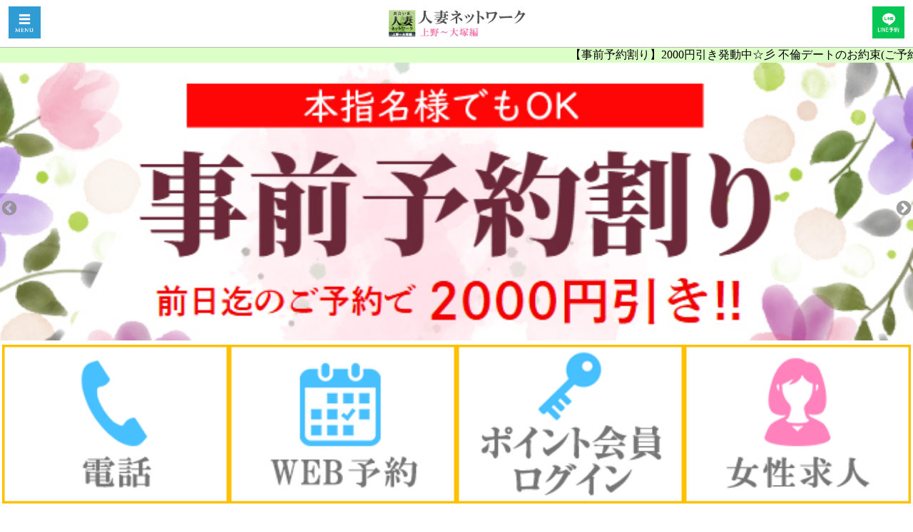

--- FILE ---
content_type: text/html; charset=UTF-8
request_url: http://deai-tuma.net/ueno/s/Home?tk=24de57354c5501d4f6a64d171922193b
body_size: 14798
content:
<html>
<head>
	<meta http-equiv="Content-Type" content="text/html; charset=UTF-8" />
	<meta name='viewport' content='width=device-width, initial-scale=1' />
	<title>デリヘル人妻 上野・鶯谷・大塚・湯島「出会い系 人妻ネットワーク 上野～大塚編」｜トップページ｜</title>
	<meta name="keywords" content="デリヘル,人妻,上野,風俗,待ち合わせ,出会い系,不倫,熟女,鶯谷,大塚,湯島,日暮里,西日暮里" />
	<meta name="description" content="人妻との出会い系不倫を演出する待ち合わせ型人妻デリヘル 上野・鶯谷・大塚・湯島・日暮里・西日暮里で人妻風俗を楽しむなら安心のグループ店「人妻ネットワーク」で！" />
	<meta name="Author" content="人妻ネットワーク" />
	<meta name="owner" content="人妻ネットワーク" />
	<meta name="classification" content="東京　上野　大塚　デリヘル" />
	<meta name="copyright" content="http://www.deai-tume.net" />
	<meta name="robots" content="index,follow" />
	<meta name="format-detection" content="telephone=no" />
	<link rel="stylesheet" type="text/css" href="/group/s/css/test/import2023.css?2025-02-20" />
	<link rel="stylesheet" type="text/css" href="/group/s/css/test/menu.css" />
			<script src="/group/s/js/jquery-1.5.2.min.js" type="text/javascript"></script>
		
		<script src="https://unpkg.com/image-map-resizer@1.0.10/js/imageMapResizer.min.js"></script>
		<script>
			$(function () {
				imageMapResize();
			});
		</script>
	

			
</head>
<body>
<div id="rogo_sec">
	<div id="header2" class="clearfix">
		<h1><a href="/ueno/s/Home"><img src="/group/s/images/logo_new2.png" alt=""></a></h1>

		<p class="tellink"><a href="#" id="js__btn"><img src="/group/s/images/menu2.png" alt="メニュー"></a></p>
        		<p class="menulink">
							<a href="/ueno/s/line"><img src="/group/s/images/headline.png" alt="LINE予約"></a>
					</p>

	</div>


</div>
<!--<ul id="storehead">
	<li id="first"><a href="/ueno/s/home">上野～大塚編</a></li>
	<li>
    	<a href="tel:03-6229-3201" class="iconmidtel">03-6229-3201</a>
    </li>
</ul>
	-->


<!--         <a href="http://deai-group.net/ueno/">
        <img src="/design/img/s/topbn2.jpg" />
        </a>
    
		    -->



                            <marquee bgcolor="#DCFFC8"><font color="#000000">【事前予約割り】2000円引き発動中☆彡 不倫デートのお約束(ご予約) はお済みですか？意中の素人奥様の案内枠を早めに早めに抑えて下さいませ！！</font></marquee>
                
                                                                        <script type="text/javascript" src="http://ajax.googleapis.com/ajax/libs/jquery/1.9.0/jquery.min.js"></script>
                    <script>
    var thumbShow =  3 ;
</script>

    <link rel="stylesheet" type="text/css" href="//cdn.jsdelivr.net/npm/slick-carousel@1.8.1/slick/slick.css"/>
    <link rel="stylesheet" type="text/css" href="//cdn.jsdelivr.net/npm/slick-carousel@1.8.1/slick/slick-theme.css"/>
    <script type="text/javascript" src="//cdn.jsdelivr.net/npm/slick-carousel@1.8.1/slick/slick.min.js"></script>
    <script>
        $(function(){
            $('#slick').slick({
                autoplay: true,
                autoplaySpeed: 3000,
                speed: 500,
                asNavFor: '#slick_thumb'
            });
            $('#slick_thumb').slick({
                slidesToShow: thumbShow,
                asNavFor: '#slick',
                focusOnSelect: true
            });

            if ($('#slick_thumb .thumb').length <= thumbShow) {
                $("#slick_thumb .slick-track").addClass('stop');
            }
        });
    </script>
    
    <style>
        .slick-slide {
            height: auto;
        }
        #slick .slick-arrow,
        #slick_thumb .slick-arrow {
            z-index: 1;
        }
        #slick .slick-arrow::before,
        #slick_thumb .slick-arrow::before {
            color: #8D8D8D;
            opacity: .85;
            font-size: 24px;
        }
        #slick .slick-prev,
        #slick_thumb .slick-prev {
            left: 1px;
        }
        #slick .slick-next,
        #slick_thumb .slick-next {
            right: 5px;
        }
        
        #slick_thumb {
            margin: 6px 0;
            overflow: hidden;
        }
        #slick_thumb .slick-track {
            margin: 0;
        }
        #slick_thumb .slick-list {
            width: calc(100% + 5px);
        }
        #slick_thumb img {
            width: 100%;
        }
        #slick_thumb .slick-slide {
            margin-right: 6px;
        }
        #slick_thumb .slick-current {
            position: relative;
        }
        #slick_thumb .slick-current::before {
            position: absolute;
            content: '';
            top: 0;
            bottom: 0;
            left: 0;
            right: 0;
            border: 3px red solid;
        }

        #slick_thumb .slick-track.stop {
            transform: unset !important;
        }
    </style>

    
        <style>
            #slick_thumb .slick-current::before {
                border-width: 2px;
            }
        </style>
    


<div id="slick">
                                                <div><a href="http://deai-tuma.net/ueno/reserve"><img src="/pic/slidebord/2/sldb120251201104445.jpg" alt="" style="width: 100%"></a></div>
                                                        <div><a href="http://deai-tuma.net/ueno/reserve"><img src="/pic/slidebord/2/sldb220260118202642.jpg" alt="" style="width: 100%"></a></div>
                                                        <div><a href="http://deai-tuma.net/ueno/reserve"><img src="/pic/slidebord/2/sldb320260102102238.jpg" alt="" style="width: 100%"></a></div>
                                                        <div><a href="http://deai-tuma.net/ueno/girllist"><img src="/pic/slidebord/2/sldb420260102102238.jpg" alt="" style="width: 100%"></a></div>
                                                        <div><a href="http://deai-tuma.net/gotanda/girllist"><img src="/pic/slidebord/2/sldb520260102102238.jpg" alt="" style="width: 100%"></a></div>
                                                                                                                                                                                                                                                                                                                                                                                                                                                                                                                                    </div>
<div id="slick_thumb">
                                                <div class="thumb">
                                    <img src="/pic/slidebord/2/sldb120251201104445.jpg" alt="">
                            </div>
                                                        <div class="thumb">
                                    <img src="/pic/slidebord/2/sldb220260118202642.jpg" alt="">
                            </div>
                                                        <div class="thumb">
                                    <img src="/pic/slidebord/2/sldb320260102102238.jpg" alt="">
                            </div>
                                                        <div class="thumb">
                                    <img src="/pic/slidebord/2/sldb420260102102238.jpg" alt="">
                            </div>
                                                        <div class="thumb">
                                    <img src="/pic/slidebord/2/sldb520260102102238.jpg" alt="">
                            </div>
                                                                                                                                                                                                                                                                                                                                                                                                                                                                                                                                    </div>                                        

    <p style="font-size: 16px;">
        <br>
        営業時間: 10:00 〜 05:00
                    <br>(最終受付 翌3時)
                <br><br>
    </p>


    <div id="first">
        <ul class="firstmenu2 clearfix">
            <li class="menu1"><a href="tel:03-6229-3201">お店に電話する</a></li>
        </ul>
        <ul class="firstmenu clearfix">
            <li class="menu1"><a href="/ueno/s/reserve">WEB予約する</a></li>
            <li class="menu1"><a href="/ueno/s/system">ご利用方法</a></li>
            <li class="menu1"><a href="/ueno/s/eventlist">イベント情報</a></li>
            <li class="menu1"><a href="/ueno/s/userentry?a=w">会員登録</a></li>
        </ul>
    </div>

                    <div class="fujoho_custom_banner" style="position: relative;width: 95%;margin: 15px auto;">
            <a class="fujoho_header_area" target="_top" href="https://fujoho.jp/index.php?p=shop_info_notime_girl&id=1368&h=ON" style="height: 40px;line-height: 40px;padding: 0 7px;display: block;background-color: #54ad64;text-decoration: none;text-align: left;" >
                <span class="fujoho_banner_title" style="font-size: 16px;font-weight: bold;color: #fff;text-shadow: 1px 1px 0 #29863a;">すぐヒメ！</span>
                <span class="fujoho_btn_more" style="border-radius: 3px;font-size: 12px;color: #fff;height: 26px;line-height: 26px;display: inline-block;float: right;margin-top: 7px;padding: 0 6px;letter-spacing: -0.3px;background-color: #29863a;">もっと見る<span class="fujoho_btn_chevron_icon" style="margin-left: 2px;">&raquo;</span></span>
            </a>
            <div class="fujoho_iphone_scroll_size_box" style="height: 220px;margin: 0 auto;overflow: auto;-webkit-overflow-scrolling: touch;border-left: solid 1px #54ad64;border-right: solid 1px #54ad64;border-bottom: solid 1px #54ad64;">
                <iframe class="fujoho_contents_box" frameborder="0" src="https://fujoho.jp/index.php?p=sp_shop_info_notime_girl&id=1368&ct=color_iiko_green&iframe=ON2" style="width: 100%;height: 100%;display: block;"></iframe>
            </div>
        </div>

            <div class="fujoho_custom_banner" style="position: relative;width: 95%;margin: 15px auto;">
        <a class="fujoho_header_area" target="_top" href="https://fujoho.jp/index.php?p=shop_girl_blog_list&id=1368&h=ON" style="height: 40px;line-height: 40px;padding: 0 7px;display: block;background-color: #54ad64;text-decoration: none;text-align: left;" >
            <span class="fujoho_banner_title" style="font-size: 16px;font-weight: bold;color: #fff;text-shadow: 1px 1px 0 #29863a;">ヒメ日記</span>
            <span class="fujoho_btn_more" style="border-radius: 3px;font-size: 12px;color: #fff;height: 26px;line-height: 26px;display: inline-block;float: right;margin-top: 7px;padding: 0 6px;letter-spacing: -0.3px;background-color: #29863a;">もっと見る<span class="fujoho_btn_chevron_icon" style="margin-left: 2px;">&raquo;</span></span>
        </a>
        <div class="fujoho_iphone_scroll_size_box" style="height: 155px;margin: 0 auto;overflow: auto;-webkit-overflow-scrolling: touch;border-left: solid 1px #54ad64;border-right: solid 1px #54ad64;border-bottom: solid 1px #54ad64;">
            <iframe class="fujoho_contents_box" frameborder="0" src="https://fujoho.jp/index.php?p=sp_shop_girl_blog_list&id=1368&ct=color_iiko_green&iframe=ON2" style="width: 100%;height: 100%;display: block;"></iframe>
        </div>
    </div>
    
        
            
    
    
    



                

        

    <style>
        .tonai_banner {
            font-size: 0;
        }
        .tonai_banner img {
            margin: 20px 0;
            max-width: 100%;
        }
    </style>



    <div class="tonai_banner">
        <img src="/design/img/ueno/top/tonai_banner.jpg?2025-01-23" usemap="#ImageMap" alt="" style="margin-top: 5px" />
        <map name="ImageMap">
            <area shape="rect" coords="0,40,165,115" href="/shinjuku/s/home" alt="" />
            <area shape="rect" coords="166,40,331,115" href="/shibuya/s/home" alt="" />
            <area shape="rect" coords="332,40,497,115" href="/gotanda/s/home" alt="" />
            <area shape="rect" coords="498,40,660,115" href="/kinshicho/s/home" alt="" />
        </map>
    </div>


            <a href="/ueno/s/storebloglist">
                            <img src="/ueno/images/sp_blog.png?2023-10-12" alt="店長ブログ" style="max-width: 100%"/>
                    </a>
    

        <div id="h2_waku">
        <h3 id="ttl_bgnewyellow">本日参加中の奥様</h3>
    </div>
    <section class="bg_pink">
        <ul class="wrap-320 idx_newcomer-box cf">
                                                                                <a href="/ueno/s/girlinfo?User_Id=5240">
                    <li>
                        <p style="position: relative;" class="">
                                                            <img src="http://deai-tuma.net/pic/girl/5240/s_2120260113234325.jpg"
                                     width="120" height="150" alt=" れいな" />
                                                    </p>
                        <p class="stx_85">
                            れいな</p>
                        <p class="stx_85" style="margin-bottom: 12px;">                                10:00～13:00
                            </p>
                    </li>
                </a>
                            <a href="/ueno/s/girlinfo?User_Id=12258">
                    <li>
                        <p style="position: relative;" class="new_icon">
                                                            <img src="http://deai-tuma.net/pic/girl/12258/s_2120251128225727.jpg"
                                     width="120" height="150" alt=" かなえ" />
                                                    </p>
                        <p class="stx_85">
                            かなえ</p>
                        <p class="stx_85" style="margin-bottom: 12px;">                                10:00～16:00
                            </p>
                    </li>
                </a>
                            <a href="/ueno/s/girlinfo?User_Id=5559">
                    <li>
                        <p style="position: relative;" class="">
                                                            <img src="http://deai-tuma.net/pic/girl/5559/s_2120190130065530.jpg"
                                     width="120" height="150" alt=" 紗栄子" />
                                                    </p>
                        <p class="stx_85">
                            紗栄子</p>
                        <p class="stx_85" style="margin-bottom: 12px;">                                10:00～17:00
                            </p>
                    </li>
                </a>
                            <a href="/ueno/s/girlinfo?User_Id=9308">
                    <li>
                        <p style="position: relative;" class="">
                                                            <img src="http://deai-tuma.net/pic/girl/9308/s_2120250705184758.jpg"
                                     width="120" height="150" alt=" まり" />
                                                    </p>
                        <p class="stx_85">
                            まり</p>
                        <p class="stx_85" style="margin-bottom: 12px;">                                10:00～17:00
                            </p>
                    </li>
                </a>
                            <a href="/ueno/s/girlinfo?User_Id=9390">
                    <li>
                        <p style="position: relative;" class="">
                                                            <img src="http://deai-tuma.net/pic/girl/9390/s_2120250910183955.jpg"
                                     width="120" height="150" alt=" あかね" />
                                                    </p>
                        <p class="stx_85">
                            あかね</p>
                        <p class="stx_85" style="margin-bottom: 12px;">                                10:00～17:00
                            </p>
                    </li>
                </a>
                            <a href="/ueno/s/girlinfo?User_Id=12235">
                    <li>
                        <p style="position: relative;" class="">
                                                            <img src="http://deai-tuma.net/pic/girl/12235/s_2120251122192819.jpg"
                                     width="120" height="150" alt=" ののか" />
                                                    </p>
                        <p class="stx_85">
                            ののか</p>
                        <p class="stx_85" style="margin-bottom: 12px;">                                10:00～18:00
                            </p>
                    </li>
                </a>
                            <a href="/ueno/s/girlinfo?User_Id=11390">
                    <li>
                        <p style="position: relative;" class="">
                                                            <img src="http://deai-tuma.net/pic/girl/11390/s_2120260117135521.jpg"
                                     width="120" height="150" alt=" みつき" />
                                                    </p>
                        <p class="stx_85">
                            みつき</p>
                        <p class="stx_85" style="margin-bottom: 12px;">                                10:00～18:00
                            </p>
                    </li>
                </a>
                            <a href="/ueno/s/girlinfo?User_Id=11030">
                    <li>
                        <p style="position: relative;" class="">
                                                            <img src="http://deai-tuma.net/pic/girl/11030/s_2120250603183952.jpg"
                                     width="120" height="150" alt=" みりあ" />
                                                    </p>
                        <p class="stx_85">
                            みりあ</p>
                        <p class="stx_85" style="margin-bottom: 12px;">                                11:00～19:00
                            </p>
                    </li>
                </a>
                            <a href="/ueno/s/girlinfo?User_Id=12064">
                    <li>
                        <p style="position: relative;" class="">
                                                            <img src="http://deai-tuma.net/pic/girl/12064/s_2120260125143751.jpg"
                                     width="120" height="150" alt=" もか" />
                                                    </p>
                        <p class="stx_85">
                            もか</p>
                        <p class="stx_85" style="margin-bottom: 12px;">                                12:00～16:00
                            </p>
                    </li>
                </a>
                    </ul>
                <div id="h2_waku">
                            <a href="https://fujoho.jp/index.php?p=shop_info&id=1368&h=ON" target="_blank">
                            <h3 id="more_bgnewyellow">もっと見る ></h3>
            </a>
        </div>
    </section>


    
        <div id="h2_waku">
            <h3 id="ttl_bgnewyellow">スタッフ一押し情報</h3>
        </div>
        
            
                <div class="homeevent_info clearfix" style="width: 100%;">
                                        <div class="homeevent_contents">
                                                                                <img src="/pic/eventlite/2/el20251221183957.jpg" class="event_layout_right"/>
                                                                            <div class="event_msg">
                                                            
                                                    </div>
                    </div>
                                    </div>
                    
            
                <div class="homeevent_info clearfix" style="width: 100%;">
                                        <div class="homeevent_contents">
                                                    <a href="http://deai-tuma.net/ueno/eventlist">                            <img src="/pic/eventlite/2/el20250630104320.jpg" class="event_layout_right"/>
                            </a>                                                <div class="event_msg">
                                                            
                                                    </div>
                    </div>
                                    </div>
                    
            
                <div class="homeevent_info clearfix" style="width: 100%;">
                                        <div class="homeevent_contents">
                                                    <a href="http://deai-tuma.net/ueno/eventlist">                            <img src="/pic/eventlite/2/el20260118224214.jpg" class="event_layout_right"/>
                            </a>                                                <div class="event_msg">
                                                            
                                                    </div>
                    </div>
                                    </div>
                    
            
                <div class="homeevent_info clearfix" style="width: 100%;">
                                        <div class="homeevent_contents">
                                                    <a href="http://deai-tuma.net/ueno/eventinfo?Id=890">                            <img src="/pic/eventlite/2/el20231020191814.jpg" class="event_layout_right"/>
                            </a>                                                <div class="event_msg">
                                                            
                                                    </div>
                    </div>
                                    </div>
                    
            
                <div class="homeevent_info clearfix" style="width: 100%;">
                                        <div class="homeevent_contents">
                                                    <a href="http://deai-tuma.net/ueno/eventinfo?Id=980">                            <img src="/pic/eventlite/2/el20251004171739.jpg" class="event_layout_right"/>
                            </a>                                                <div class="event_msg">
                                                            
                                                    </div>
                    </div>
                                    </div>
                    
            
                <div class="homeevent_info clearfix" style="width: 100%;">
                                        <div class="homeevent_contents">
                                                    <a href="http://deai-tuma.net/ueno/eventlist">                            <img src="/pic/eventlite/2/el20241206221419.jpg" class="event_layout_right"/>
                            </a>                                                <div class="event_msg">
                                                            
                                                    </div>
                    </div>
                                    </div>
                    
            
                <div class="homeevent_info clearfix" style="width: 100%;">
                                        <div class="homeevent_contents">
                                                <div class="event_msg">
                                                            <div style="background-color:#9ACD32;padding:4px;margin:10px 0;">
	<div style="text-shadow: #fff 2px 0, #fff -2px 0, #fff 0 -2px, #fff 0 2px, #fff 2px 2px, #fff -2px 2px, #fff 2px -2px, #fff -2px -2px, #fff 1px 2px, #fff -1px 2px, #fff 1px -2px, #fff -1px -2px, #fff 2px 1px, #fff -2px 1px, #fff 2px -1px, #fff -2px -1px, rgba(0, 0, 0, .5) 3px 3px 3px;font-size:1.5em;font-weight:bold;text-align:center;">
		☆★ 厳選 おすすめ奥様 ★☆</div>
</div>

                                                    </div>
                    </div>
                                    </div>
                    
            
                <div class="homeevent_info clearfix" style="width: 100%;">
                                        <div class="homeevent_contents">
                                                    <a href="http://deai-tuma.net/ueno/girlinfo?User_Id=11199">                            <img src="/pic/eventlite/2/el20250911112431.jpg" class="event_layout_right"/>
                            </a>                                                <div class="event_msg">
                                                            <strong ms="" style="margin: 0px; padding: 0px; list-style: none; text-align: justify; color: rgb(0, 0, 0);"><span style="margin: 0px; padding: 0px; list-style: none; font-size: 18px;"><u style="margin: 0px; padding: 0px; list-style: none;"><strong style="margin: 0px; padding: 0px; list-style: none; border: 0px; font-family: Meiryo; font-size: 12.8px;"><span style="margin: 0px; padding: 0px; list-style: none; border: 0px; font-size: 18px;"><u style="margin: 0px; padding: 0px; list-style: none; border: 0px;"><strong style="margin: 0px; padding: 0px; list-style: none; border: 0px; font-size: 12.8px;"><span style="margin: 0px; padding: 0px; list-style: none; border: 0px; font-size: 18px;"><u style="margin: 0px; padding: 0px; list-style: none; border: 0px;"><strong style="margin: 0px; padding: 0px; list-style: none; border: 0px; font-size: 12.8px;"><span style="margin: 0px; padding: 0px; list-style: none; border: 0px; font-size: 18px;"><u style="margin: 0px; padding: 0px; list-style: none; border: 0px;"><strong style="margin: 0px; padding: 0px; list-style: none; border: 0px; font-size: 12.8px;"><span style="margin: 0px; padding: 0px; list-style: none; border: 0px; font-size: 18px;"><u style="margin: 0px; padding: 0px; list-style: none; border: 0px;"><strong style="margin: 0px; padding: 0px; list-style: none; border: 0px; font-size: 12.8px;"><span style="margin: 0px; padding: 0px; list-style: none; border: 0px; font-size: 18px;"><u style="margin: 0px; padding: 0px; list-style: none; border: 0px;"><strong style="margin: 0px; padding: 0px; list-style: none; border: 0px; font-size: 12.8px;"><span style="margin: 0px; padding: 0px; list-style: none; border: 0px; font-size: 18px;"><u style="margin: 0px; padding: 0px; list-style: none; border: 0px;"><strong style="margin: 0px; padding: 0px; list-style: none; border: 0px; font-size: 12.8px;"><span style="margin: 0px; padding: 0px; list-style: none; border: 0px; font-size: 18px;"><u style="margin: 0px; padding: 0px; list-style: none; border: 0px;"><strong style="margin: 0px; padding: 0px; list-style: none; border: 0px; font-size: 12.8px;"><span style="margin: 0px; padding: 0px; list-style: none; border: 0px; font-size: 18px;"><u style="margin: 0px; padding: 0px; list-style: none; border: 0px;"><strong style="margin: 0px; padding: 0px; list-style: none; border: 0px; font-size: 12.8px;"><span style="margin: 0px; padding: 0px; list-style: none; border: 0px; font-size: 18px;"><u style="margin: 0px; padding: 0px; list-style: none; border: 0px;"><strong style="margin: 0px; padding: 0px; list-style: none; border: 0px; font-size: 12.8px;"><span style="margin: 0px; padding: 0px; list-style: none; border: 0px; font-size: 18px;"><u style="margin: 0px; padding: 0px; list-style: none; border: 0px;"><strong style="margin: 0px; padding: 0px; list-style: none; border: 0px; font-size: 12.8px;"><span style="margin: 0px; padding: 0px; list-style: none; border: 0px; font-size: 18px;"><u style="margin: 0px; padding: 0px; list-style: none; border: 0px;"><strong style="margin: 0px; padding: 0px; list-style: none; border: 0px; font-size: 12.8px;"><span style="margin: 0px; padding: 0px; list-style: none; border: 0px; font-size: 18px;"><u style="margin: 0px; padding: 0px; list-style: none; border: 0px;"><strong style="margin: 0px; padding: 0px; list-style: none; border: 0px; font-size: 12.8px;"><span style="margin: 0px; padding: 0px; list-style: none; border: 0px; font-size: 18px;"><u style="margin: 0px; padding: 0px; list-style: none; border: 0px;"><strong style="margin: 0px; padding: 0px; list-style: none; border: 0px; font-size: 12.8px;"><span style="margin: 0px; padding: 0px; list-style: none; border: 0px; font-size: 18px;"><u style="margin: 0px; padding: 0px; list-style: none; border: 0px;"><strong style="margin: 0px; padding: 0px; list-style: none; border: 0px; font-size: 12.8px;"><span style="margin: 0px; padding: 0px; list-style: none; border: 0px; font-size: 18px;"><u style="margin: 0px; padding: 0px; list-style: none; border: 0px;"><strong style="margin: 0px; padding: 0px; list-style: none; border: 0px; font-size: 12.8px;"><span style="margin: 0px; padding: 0px; list-style: none; border: 0px; font-size: 18px;"><u style="margin: 0px; padding: 0px; list-style: none; border: 0px;"><strong style="margin: 0px; padding: 0px; list-style: none; border: 0px; font-size: 12.8px;"><span style="margin: 0px; padding: 0px; list-style: none; border: 0px; font-size: 18px;"><u style="margin: 0px; padding: 0px; list-style: none; border: 0px;"><strong style="margin: 0px; padding: 0px; list-style: none; border: 0px; font-size: 12.8px;"><span style="margin: 0px; padding: 0px; list-style: none; border: 0px; font-size: 18px;"><u style="margin: 0px; padding: 0px; list-style: none; border: 0px;"><strong style="margin: 0px; padding: 0px; list-style: none; border: 0px; font-size: 12.8px;"><span style="margin: 0px; padding: 0px; list-style: none; border: 0px; font-size: 18px;"><u style="margin: 0px; padding: 0px; list-style: none; border: 0px;"><strong style="margin: 0px; padding: 0px; list-style: none; border: 0px; font-size: 12.8px;"><span style="margin: 0px; padding: 0px; list-style: none; border: 0px; font-size: 18px;"><u style="margin: 0px; padding: 0px; list-style: none; border: 0px;"><strong style="margin: 0px; padding: 0px; list-style: none;"><span style="margin: 0px; padding: 0px; list-style: none; font-size: 20px;"><span style="margin: 0px; padding: 0px; list-style: none; color: rgb(255, 0, 0);"><strong style="margin: 0px; padding: 0px; list-style: none;">◇人妻ネットワークおすすめ情報◇</strong></span></span></strong></u></span></strong></u></span></strong></u></span></strong></u></span></strong></u></span></strong></u></span></strong></u></span></strong></u></span></strong></u></span></strong></u></span></strong></u></span></strong></u></span></strong></u></span></strong></u></span></strong></u></span></strong></u></span></strong></u></span></strong></u></span></strong></u></span></strong></u></span></strong><br style="margin: 0px; padding: 0px; list-style: none;" />
<strong ms="" style="margin: 0px; padding: 0px; list-style: none;"><span style="margin: 0px; padding: 0px; list-style: none;"><u style="margin: 0px; padding: 0px; list-style: none;"><strong style="margin: 0px; padding: 0px; list-style: none; border: 0px; font-family: Meiryo; font-size: 12.8px;"><span style="margin: 0px; padding: 0px; list-style: none; border: 0px; font-size: 18px;"><u style="margin: 0px; padding: 0px; list-style: none; border: 0px;"><strong style="margin: 0px; padding: 0px; list-style: none; border: 0px; font-size: 12.8px;"><span style="margin: 0px; padding: 0px; list-style: none; border: 0px; font-size: 18px;"><u style="margin: 0px; padding: 0px; list-style: none; border: 0px;"><strong style="margin: 0px; padding: 0px; list-style: none; border: 0px; font-size: 12.8px;"><span style="margin: 0px; padding: 0px; list-style: none; border: 0px; font-size: 18px;"><u style="margin: 0px; padding: 0px; list-style: none; border: 0px;"><strong style="margin: 0px; padding: 0px; list-style: none; border: 0px; font-size: 12.8px;"><span style="margin: 0px; padding: 0px; list-style: none; border: 0px; font-size: 18px;"><u style="margin: 0px; padding: 0px; list-style: none; border: 0px;"><strong ms="" style="margin: 0px; padding: 0px; list-style: none;"><span style="margin: 0px; padding: 0px; list-style: none;"><u style="margin: 0px; padding: 0px; list-style: none;"><strong style="margin: 0px; padding: 0px; list-style: none; border: 0px; font-size: 12.8px;"><span style="margin: 0px; padding: 0px; list-style: none; border: 0px; font-size: 18px;"><u style="margin: 0px; padding: 0px; list-style: none; border: 0px;"><strong style="margin: 0px; padding: 0px; list-style: none; border: 0px; font-size: 12.8px;"><span style="margin: 0px; padding: 0px; list-style: none; border: 0px; font-size: 18px;"><u style="margin: 0px; padding: 0px; list-style: none; border: 0px;"><strong style="margin: 0px; padding: 0px; list-style: none; border: 0px; font-size: 12.8px;"><span style="margin: 0px; padding: 0px; list-style: none; border: 0px; font-size: 18px;"><u style="margin: 0px; padding: 0px; list-style: none; border: 0px;"><strong style="margin: 0px; padding: 0px; list-style: none; border: 0px; font-size: 12.8px;"><span style="margin: 0px; padding: 0px; list-style: none; border: 0px; font-size: 18px;"><u style="margin: 0px; padding: 0px; list-style: none; border: 0px;"><strong style="margin: 0px; padding: 0px; list-style: none; border: 0px; font-size: 12.8px;"><span style="margin: 0px; padding: 0px; list-style: none; border: 0px; font-size: 18px;"><u style="margin: 0px; padding: 0px; list-style: none; border: 0px;"><strong style="margin: 0px; padding: 0px; list-style: none; border: 0px; font-size: 12.8px;"><span style="margin: 0px; padding: 0px; list-style: none; border: 0px; font-size: 18px;"><u style="margin: 0px; padding: 0px; list-style: none; border: 0px;"><strong style="margin: 0px; padding: 0px; list-style: none; border: 0px; font-size: 12.8px;"><span style="margin: 0px; padding: 0px; list-style: none; border: 0px; font-size: 18px;"><u style="margin: 0px; padding: 0px; list-style: none; border: 0px;"><strong style="margin: 0px; padding: 0px; list-style: none; border: 0px; font-size: 12.8px;"><span style="margin: 0px; padding: 0px; list-style: none; border: 0px; font-size: 18px;"><u style="margin: 0px; padding: 0px; list-style: none; border: 0px;"><strong style="margin: 0px; padding: 0px; list-style: none; border: 0px; font-size: 12.8px;"><span style="margin: 0px; padding: 0px; list-style: none; border: 0px; font-size: 18px;"><u style="margin: 0px; padding: 0px; list-style: none; border: 0px;"><strong style="margin: 0px; padding: 0px; list-style: none; border: 0px; font-size: 12.8px;"><span style="margin: 0px; padding: 0px; list-style: none; border: 0px; font-size: 18px;"><u style="margin: 0px; padding: 0px; list-style: none; border: 0px;"><strong style="margin: 0px; padding: 0px; list-style: none; border: 0px; font-size: 12.8px;"><span style="margin: 0px; padding: 0px; list-style: none; border: 0px; font-size: 18px;"><u style="margin: 0px; padding: 0px; list-style: none; border: 0px;"><strong style="margin: 0px; padding: 0px; list-style: none; border: 0px; font-size: 12.8px;"><span style="margin: 0px; padding: 0px; list-style: none; border: 0px; font-size: 18px;"><u style="margin: 0px; padding: 0px; list-style: none; border: 0px;"><strong style="margin: 0px; padding: 0px; list-style: none; border: 0px; font-size: 12.8px;"><span style="margin: 0px; padding: 0px; list-style: none; border: 0px; font-size: 18px;"><u style="margin: 0px; padding: 0px; list-style: none; border: 0px;"><strong style="margin: 0px; padding: 0px; list-style: none; border: 0px; font-size: 12.8px;"><span style="margin: 0px; padding: 0px; list-style: none; border: 0px; font-size: 18px;"><u style="margin: 0px; padding: 0px; list-style: none; border: 0px;"><strong style="margin: 0px; padding: 0px; list-style: none; border: 0px; font-size: 12.8px;"><span style="margin: 0px; padding: 0px; list-style: none; border: 0px; font-size: 18px;"><u style="margin: 0px; padding: 0px; list-style: none; border: 0px;"><strong style="margin: 0px; padding: 0px; list-style: none; border: 0px; font-size: 12.8px;"><span style="margin: 0px; padding: 0px; list-style: none; border: 0px; font-size: 18px;"><u style="margin: 0px; padding: 0px; list-style: none; border: 0px;"><strong style="margin: 0px; padding: 0px; list-style: none; border: 0px; font-size: 12.8px;"><span style="margin: 0px; padding: 0px; list-style: none; border: 0px; font-size: 18px;"><u style="margin: 0px; padding: 0px; list-style: none; border: 0px;"><strong style="margin: 0px; padding: 0px; list-style: none; border: 0px; font-size: 12.8px;"><span style="margin: 0px; padding: 0px; list-style: none; border: 0px; font-size: 18px;"><u style="margin: 0px; padding: 0px; list-style: none; border: 0px;"><strong style="margin: 0px; padding: 0px; list-style: none; border: 0px; font-size: 12.8px;"><span style="margin: 0px; padding: 0px; list-style: none; border: 0px; font-size: 18px;"><u style="margin: 0px; padding: 0px; list-style: none; border: 0px;"><strong style="margin: 0px; padding: 0px; list-style: none; border: 0px; font-size: 12.8px;"><span style="margin: 0px; padding: 0px; list-style: none; border: 0px; font-size: 18px;"><u style="margin: 0px; padding: 0px; list-style: none; border: 0px;"><strong style="margin: 0px; padding: 0px; list-style: none; border: 0px; font-size: 12.8px;"><span style="margin: 0px; padding: 0px; list-style: none; border: 0px; font-size: 18px;"><u style="margin: 0px; padding: 0px; list-style: none; border: 0px;"><strong style="margin: 0px; padding: 0px; list-style: none; border: 0px; font-size: 12.8px;"><span style="margin: 0px; padding: 0px; list-style: none; border: 0px; font-size: 18px;"><u style="margin: 0px; padding: 0px; list-style: none; border: 0px;"><strong style="margin: 0px; padding: 0px; list-style: none; border: 0px; font-size: 12.8px;"><span style="margin: 0px; padding: 0px; list-style: none; border: 0px; font-size: 18px;"><u style="margin: 0px; padding: 0px; list-style: none; border: 0px;"><strong style="margin: 0px; padding: 0px; list-style: none; border: 0px; font-size: 12.8px;"><span style="margin: 0px; padding: 0px; list-style: none; border: 0px; font-size: 18px;"><u style="margin: 0px; padding: 0px; list-style: none; border: 0px;"><strong style="margin: 0px; padding: 0px; list-style: none; border: 0px; font-size: 12.8px;"><span style="margin: 0px; padding: 0px; list-style: none; border: 0px; font-size: 18px;"><u style="margin: 0px; padding: 0px; list-style: none; border: 0px;"><strong style="margin: 0px; padding: 0px; list-style: none; border: 0px; font-size: 12.8px;"><span style="margin: 0px; padding: 0px; list-style: none; border: 0px; font-size: 18px;"><u style="margin: 0px; padding: 0px; list-style: none; border: 0px;"><strong style="margin: 0px; padding: 0px; list-style: none; border: 0px; font-size: 12.8px;"><span style="margin: 0px; padding: 0px; list-style: none; border: 0px; font-size: 18px;"><u style="margin: 0px; padding: 0px; list-style: none; border: 0px;"><strong style="margin: 0px; padding: 0px; list-style: none; border: 0px; font-size: 12.8px;"><span style="margin: 0px; padding: 0px; list-style: none; border: 0px; font-size: 18px;"><u style="margin: 0px; padding: 0px; list-style: none; border: 0px;"><strong style="margin: 0px; padding: 0px; list-style: none; border: 0px; font-size: 12.8px;"><span style="margin: 0px; padding: 0px; list-style: none; border: 0px; font-size: 18px;"><u style="margin: 0px; padding: 0px; list-style: none; border: 0px;"><strong style="margin: 0px; padding: 0px; list-style: none; border: 0px; font-size: 12.8px;"><span style="margin: 0px; padding: 0px; list-style: none; border: 0px; font-size: 18px;"><u style="margin: 0px; padding: 0px; list-style: none; border: 0px;"><strong style="margin: 0px; padding: 0px; list-style: none; border: 0px; font-size: 12.8px;"><span style="margin: 0px; padding: 0px; list-style: none; border: 0px; font-size: 18px;"><u style="margin: 0px; padding: 0px; list-style: none; border: 0px;"><strong style="margin: 0px; padding: 0px; list-style: none; border: 0px; font-size: 12.8px;"><span style="margin: 0px; padding: 0px; list-style: none; border: 0px; font-size: 18px;"><u style="margin: 0px; padding: 0px; list-style: none; border: 0px;"><strong style="margin: 0px; padding: 0px; list-style: none; border: 0px; font-size: 12.8px;"><span style="margin: 0px; padding: 0px; list-style: none; border: 0px; font-size: 18px;"><u style="margin: 0px; padding: 0px; list-style: none; border: 0px;"><strong style="margin: 0px; padding: 0px; list-style: none; border: 0px; font-size: 12.8px;"><span style="margin: 0px; padding: 0px; list-style: none; border: 0px; font-size: 18px;"><u style="margin: 0px; padding: 0px; list-style: none; border: 0px;"><strong style="margin: 0px; padding: 0px; list-style: none; border: 0px; font-size: 12.8px;"><span style="margin: 0px; padding: 0px; list-style: none; border: 0px; font-size: 18px;"><u style="margin: 0px; padding: 0px; list-style: none; border: 0px;"><strong style="margin: 0px; padding: 0px; list-style: none; border: 0px; font-size: 12.8px;"><span style="margin: 0px; padding: 0px; list-style: none; border: 0px; font-size: 18px;"><u style="margin: 0px; padding: 0px; list-style: none; border: 0px;"><strong style="margin: 0px; padding: 0px; list-style: none; border: 0px; font-size: 12.8px;"><span style="margin: 0px; padding: 0px; list-style: none; border: 0px; font-size: 18px;"><u style="margin: 0px; padding: 0px; list-style: none; border: 0px;"><strong style="margin: 0px; padding: 0px; list-style: none; border: 0px; font-size: 12.8px;"><span style="margin: 0px; padding: 0px; list-style: none; border: 0px; font-size: 18px;"><u style="margin: 0px; padding: 0px; list-style: none; border: 0px;"><strong style="margin: 0px; padding: 0px; list-style: none; border: 0px; font-size: 12.8px;"><span style="margin: 0px; padding: 0px; list-style: none; border: 0px; font-size: 18px;"><u style="margin: 0px; padding: 0px; list-style: none; border: 0px;"><strong style="margin: 0px; padding: 0px; list-style: none; border: 0px; font-size: 12.8px;"><span style="margin: 0px; padding: 0px; list-style: none; border: 0px; font-size: 18px;"><u style="margin: 0px; padding: 0px; list-style: none; border: 0px;"><strong style="margin: 0px; padding: 0px; list-style: none;"><u style="margin: 0px; padding: 0px; list-style: none;"><span style="margin: 0px; padding: 0px; list-style: none; background-color: rgb(255, 255, 0);"><strong ms="" style="margin: 0px; padding: 0px; list-style: none;"><span style="margin: 0px; padding: 0px; list-style: none;"><u style="margin: 0px; padding: 0px; list-style: none;"><strong ms="" style="margin: 0px; padding: 0px; list-style: none;"><span style="margin: 0px; padding: 0px; list-style: none;"><u style="margin: 0px; padding: 0px; list-style: none;"><strong style="margin: 0px; padding: 0px; list-style: none; border: 0px; font-size: 12.8px;"><span style="margin: 0px; padding: 0px; list-style: none; border: 0px; font-size: 18px;"><u style="margin: 0px; padding: 0px; list-style: none; border: 0px;"><strong style="margin: 0px; padding: 0px; list-style: none; border: 0px; font-size: 12.8px;"><span style="margin: 0px; padding: 0px; list-style: none; border: 0px; font-size: 18px;"><u style="margin: 0px; padding: 0px; list-style: none; border: 0px;"><strong style="margin: 0px; padding: 0px; list-style: none; border: 0px; font-size: 12.8px;"><span style="margin: 0px; padding: 0px; list-style: none; border: 0px; font-size: 18px;"><u style="margin: 0px; padding: 0px; list-style: none; border: 0px;"><strong style="margin: 0px; padding: 0px; list-style: none; border: 0px; font-size: 12.8px;"><span style="margin: 0px; padding: 0px; list-style: none; border: 0px; font-size: 18px;"><u style="margin: 0px; padding: 0px; list-style: none; border: 0px;"><strong ms="" style="margin: 0px; padding: 0px; list-style: none;"><span style="margin: 0px; padding: 0px; list-style: none;"><u style="margin: 0px; padding: 0px; list-style: none;"><strong style="margin: 0px; padding: 0px; list-style: none; border: 0px; font-size: 12.8px;"><span style="margin: 0px; padding: 0px; list-style: none; border: 0px; font-size: 18px;"><u style="margin: 0px; padding: 0px; list-style: none; border: 0px;"><strong style="margin: 0px; padding: 0px; list-style: none; border: 0px; font-size: 12.8px;"><span style="margin: 0px; padding: 0px; list-style: none; border: 0px; font-size: 18px;"><u style="margin: 0px; padding: 0px; list-style: none; border: 0px;"><strong style="margin: 0px; padding: 0px; list-style: none; border: 0px; font-size: 12.8px;"><span style="margin: 0px; padding: 0px; list-style: none; border: 0px; font-size: 18px;"><u style="margin: 0px; padding: 0px; list-style: none; border: 0px;"><strong style="margin: 0px; padding: 0px; list-style: none; border: 0px; font-size: 12.8px;"><span style="margin: 0px; padding: 0px; list-style: none; border: 0px; font-size: 18px;"><u style="margin: 0px; padding: 0px; list-style: none; border: 0px;"><strong style="margin: 0px; padding: 0px; list-style: none; border: 0px; font-size: 12.8px;"><span style="margin: 0px; padding: 0px; list-style: none; border: 0px; font-size: 18px;"><u style="margin: 0px; padding: 0px; list-style: none; border: 0px;"><strong style="margin: 0px; padding: 0px; list-style: none; border: 0px; font-size: 12.8px;"><span style="margin: 0px; padding: 0px; list-style: none; border: 0px; font-size: 18px;"><u style="margin: 0px; padding: 0px; list-style: none; border: 0px;"><strong style="margin: 0px; padding: 0px; list-style: none; border: 0px; font-size: 12.8px;"><span style="margin: 0px; padding: 0px; list-style: none; border: 0px; font-size: 18px;"><u style="margin: 0px; padding: 0px; list-style: none; border: 0px;"><strong style="margin: 0px; padding: 0px; list-style: none; border: 0px; font-size: 12.8px;"><span style="margin: 0px; padding: 0px; list-style: none; border: 0px; font-size: 18px;"><u style="margin: 0px; padding: 0px; list-style: none; border: 0px;"><strong style="margin: 0px; padding: 0px; list-style: none; border: 0px; font-size: 12.8px;"><span style="margin: 0px; padding: 0px; list-style: none; border: 0px; font-size: 18px;"><u style="margin: 0px; padding: 0px; list-style: none; border: 0px;"><strong style="margin: 0px; padding: 0px; list-style: none; border: 0px; font-size: 12.8px;"><span style="margin: 0px; padding: 0px; list-style: none; border: 0px; font-size: 18px;"><u style="margin: 0px; padding: 0px; list-style: none; border: 0px;"><strong style="margin: 0px; padding: 0px; list-style: none; border: 0px; font-size: 12.8px;"><span style="margin: 0px; padding: 0px; list-style: none; border: 0px; font-size: 18px;"><u style="margin: 0px; padding: 0px; list-style: none; border: 0px;"><strong style="margin: 0px; padding: 0px; list-style: none; border: 0px; font-size: 12.8px;"><span style="margin: 0px; padding: 0px; list-style: none; border: 0px; font-size: 18px;"><u style="margin: 0px; padding: 0px; list-style: none; border: 0px;"><strong style="margin: 0px; padding: 0px; list-style: none; border: 0px; font-size: 12.8px;"><span style="margin: 0px; padding: 0px; list-style: none; border: 0px; font-size: 18px;"><u style="margin: 0px; padding: 0px; list-style: none; border: 0px;"><strong style="margin: 0px; padding: 0px; list-style: none; border: 0px; font-size: 12.8px;"><span style="margin: 0px; padding: 0px; list-style: none; border: 0px; font-size: 18px;"><u style="margin: 0px; padding: 0px; list-style: none; border: 0px;"><strong style="margin: 0px; padding: 0px; list-style: none; border: 0px; font-size: 12.8px;"><span style="margin: 0px; padding: 0px; list-style: none; border: 0px; font-size: 18px;"><u style="margin: 0px; padding: 0px; list-style: none; border: 0px;"><strong style="margin: 0px; padding: 0px; list-style: none; border: 0px; font-size: 12.8px;"><span style="margin: 0px; padding: 0px; list-style: none; border: 0px; font-size: 18px;"><u style="margin: 0px; padding: 0px; list-style: none; border: 0px;"><strong style="margin: 0px; padding: 0px; list-style: none; border: 0px; font-size: 12.8px;"><span style="margin: 0px; padding: 0px; list-style: none; border: 0px; font-size: 18px;"><u style="margin: 0px; padding: 0px; list-style: none; border: 0px;"><strong style="margin: 0px; padding: 0px; list-style: none; border: 0px; font-size: 12.8px;"><span style="margin: 0px; padding: 0px; list-style: none; border: 0px; font-size: 18px;"><u style="margin: 0px; padding: 0px; list-style: none; border: 0px;"><strong style="margin: 0px; padding: 0px; list-style: none; border: 0px; font-size: 12.8px;"><span style="margin: 0px; padding: 0px; list-style: none; border: 0px; font-size: 18px;"><u style="margin: 0px; padding: 0px; list-style: none; border: 0px;"><strong style="margin: 0px; padding: 0px; list-style: none; border: 0px; font-size: 12.8px;"><span style="margin: 0px; padding: 0px; list-style: none; border: 0px; font-size: 18px;"><u style="margin: 0px; padding: 0px; list-style: none; border: 0px;"><strong style="margin: 0px; padding: 0px; list-style: none; border: 0px; font-size: 12.8px;"><span style="margin: 0px; padding: 0px; list-style: none; border: 0px; font-size: 18px;"><u style="margin: 0px; padding: 0px; list-style: none; border: 0px;"><strong style="margin: 0px; padding: 0px; list-style: none; border: 0px; font-size: 12.8px;"><span style="margin: 0px; padding: 0px; list-style: none; border: 0px; font-size: 18px;"><u style="margin: 0px; padding: 0px; list-style: none; border: 0px;"><strong style="margin: 0px; padding: 0px; list-style: none; border: 0px; font-size: 12.8px;"><span style="margin: 0px; padding: 0px; list-style: none; border: 0px; font-size: 18px;"><u style="margin: 0px; padding: 0px; list-style: none; border: 0px;"><strong style="margin: 0px; padding: 0px; list-style: none; border: 0px; font-size: 12.8px;"><span style="margin: 0px; padding: 0px; list-style: none; border: 0px; font-size: 18px;"><u style="margin: 0px; padding: 0px; list-style: none; border: 0px;"><strong style="margin: 0px; padding: 0px; list-style: none; border: 0px; font-size: 12.8px;"><span style="margin: 0px; padding: 0px; list-style: none; border: 0px; font-size: 18px;"><u style="margin: 0px; padding: 0px; list-style: none; border: 0px;"><strong style="margin: 0px; padding: 0px; list-style: none; border: 0px; font-size: 12.8px;"><span style="margin: 0px; padding: 0px; list-style: none; border: 0px; font-size: 18px;"><u style="margin: 0px; padding: 0px; list-style: none; border: 0px;"><strong style="margin: 0px; padding: 0px; list-style: none; border: 0px; font-size: 12.8px;"><span style="margin: 0px; padding: 0px; list-style: none; border: 0px; font-size: 18px;"><u style="margin: 0px; padding: 0px; list-style: none; border: 0px;"><strong style="margin: 0px; padding: 0px; list-style: none; border: 0px; font-size: 12.8px;"><span style="margin: 0px; padding: 0px; list-style: none; border: 0px; font-size: 18px;"><u style="margin: 0px; padding: 0px; list-style: none; border: 0px;"><strong style="margin: 0px; padding: 0px; list-style: none; border: 0px; font-size: 12.8px;"><span style="margin: 0px; padding: 0px; list-style: none; border: 0px; font-size: 18px;"><u style="margin: 0px; padding: 0px; list-style: none; border: 0px;"><strong style="margin: 0px; padding: 0px; list-style: none; border: 0px; font-size: 12.8px;"><span style="margin: 0px; padding: 0px; list-style: none; border: 0px; font-size: 18px;"><u style="margin: 0px; padding: 0px; list-style: none; border: 0px;"><strong style="margin: 0px; padding: 0px; list-style: none; border: 0px; font-size: 12.8px;"><span style="margin: 0px; padding: 0px; list-style: none; border: 0px; font-size: 18px;"><u style="margin: 0px; padding: 0px; list-style: none; border: 0px;"><strong style="margin: 0px; padding: 0px; list-style: none; border: 0px; font-size: 12.8px;"><span style="margin: 0px; padding: 0px; list-style: none; border: 0px; font-size: 18px;"><u style="margin: 0px; padding: 0px; list-style: none; border: 0px;"><strong style="margin: 0px; padding: 0px; list-style: none; border: 0px; font-size: 12.8px;"><span style="margin: 0px; padding: 0px; list-style: none; border: 0px; font-size: 18px;"><u style="margin: 0px; padding: 0px; list-style: none; border: 0px;"><strong style="margin: 0px; padding: 0px; list-style: none; border: 0px; font-size: 12.8px;"><span style="margin: 0px; padding: 0px; list-style: none; border: 0px; font-size: 18px;"><u style="margin: 0px; padding: 0px; list-style: none; border: 0px;"><strong style="margin: 0px; padding: 0px; list-style: none; border: 0px; font-size: 12.8px;"><span style="margin: 0px; padding: 0px; list-style: none; border: 0px; font-size: 18px;"><u style="margin: 0px; padding: 0px; list-style: none; border: 0px;"><strong style="margin: 0px; padding: 0px; list-style: none; border: 0px; font-size: 12.8px;"><span style="margin: 0px; padding: 0px; list-style: none; border: 0px; font-size: 18px;"><u style="margin: 0px; padding: 0px; list-style: none; border: 0px;"><strong style="margin: 0px; padding: 0px; list-style: none; border: 0px; font-size: 12.8px;"><span style="margin: 0px; padding: 0px; list-style: none; border: 0px; font-size: 18px;"><u style="margin: 0px; padding: 0px; list-style: none; border: 0px;"><strong style="margin: 0px; padding: 0px; list-style: none; border: 0px; font-size: 12.8px;"><span style="margin: 0px; padding: 0px; list-style: none; border: 0px; font-size: 18px;"><u style="margin: 0px; padding: 0px; list-style: none; border: 0px;"><strong style="margin: 0px; padding: 0px; list-style: none; border: 0px; font-size: 12.8px;"><span style="margin: 0px; padding: 0px; list-style: none; border: 0px; font-size: 18px;"><u style="margin: 0px; padding: 0px; list-style: none; border: 0px;"><strong style="margin: 0px; padding: 0px; list-style: none; border: 0px; font-size: 12.8px;"><span style="margin: 0px; padding: 0px; list-style: none; border: 0px; font-size: 18px;"><u style="margin: 0px; padding: 0px; list-style: none; border: 0px;"><strong style="margin: 0px; padding: 0px; list-style: none;"><u style="margin: 0px; padding: 0px; list-style: none;"><span style="margin: 0px; padding: 0px; list-style: none;"><span style="margin: 0px; padding: 0px; list-style: none; background-color: rgb(255, 255, 255);"><strong style="margin: 0px; padding: 0px; list-style: none; border: 0px; font-size: 12.8px;"><span style="margin: 0px; padding: 0px; list-style: none; border: 0px; font-size: 18px;"><u style="margin: 0px; padding: 0px; list-style: none; border: 0px;"><strong style="margin: 0px; padding: 0px; list-style: none; border: 0px; font-size: 12.8px;"><span style="margin: 0px; padding: 0px; list-style: none; border: 0px; font-size: 18px;"><u style="margin: 0px; padding: 0px; list-style: none; border: 0px;"><strong style="margin: 0px; padding: 0px; list-style: none; border: 0px; font-size: 12.8px;"><span style="margin: 0px; padding: 0px; list-style: none; border: 0px; font-size: 18px;"><u style="margin: 0px; padding: 0px; list-style: none; border: 0px;"><strong style="margin: 0px; padding: 0px; list-style: none; border: 0px; font-size: 12.8px;"><span style="margin: 0px; padding: 0px; list-style: none; border: 0px; font-size: 18px;"><u style="margin: 0px; padding: 0px; list-style: none; border: 0px;"><strong style="margin: 0px; padding: 0px; list-style: none; border: 0px; font-size: 12.8px;"><span style="margin: 0px; padding: 0px; list-style: none; border: 0px; font-size: 18px;"><u style="margin: 0px; padding: 0px; list-style: none; border: 0px;"><strong style="margin: 0px; padding: 0px; list-style: none; border: 0px; font-size: 12.8px;"><span style="margin: 0px; padding: 0px; list-style: none; border: 0px; font-size: 18px;"><u style="margin: 0px; padding: 0px; list-style: none; border: 0px;"><strong style="margin: 0px; padding: 0px; list-style: none; border: 0px; font-size: 12.8px;"><span style="margin: 0px; padding: 0px; list-style: none; border: 0px; font-size: 18px;"><u style="margin: 0px; padding: 0px; list-style: none; border: 0px;"><strong style="margin: 0px; padding: 0px; list-style: none; border: 0px; font-size: 12.8px;"><span style="margin: 0px; padding: 0px; list-style: none; border: 0px; font-size: 18px;"><u style="margin: 0px; padding: 0px; list-style: none; border: 0px;"><strong style="margin: 0px; padding: 0px; list-style: none; border: 0px; font-size: 12.8px;"><span style="margin: 0px; padding: 0px; list-style: none; border: 0px; font-size: 18px;"><u style="margin: 0px; padding: 0px; list-style: none; border: 0px;"><strong style="margin: 0px; padding: 0px; list-style: none; border: 0px; font-size: 12.8px;"><span style="margin: 0px; padding: 0px; list-style: none; border: 0px; font-size: 18px;"><u style="margin: 0px; padding: 0px; list-style: none; border: 0px;"><strong style="margin: 0px; padding: 0px; list-style: none; border: 0px; font-size: 12.8px;"><span style="margin: 0px; padding: 0px; list-style: none; border: 0px; font-size: 18px;"><u style="margin: 0px; padding: 0px; list-style: none; border: 0px;"><strong style="margin: 0px; padding: 0px; list-style: none; border: 0px; font-size: 12.8px;"><span style="margin: 0px; padding: 0px; list-style: none; border: 0px; font-size: 18px;"><u style="margin: 0px; padding: 0px; list-style: none; border: 0px;"><strong style="margin: 0px; padding: 0px; list-style: none; border: 0px; font-size: 12.8px;"><span style="margin: 0px; padding: 0px; list-style: none; border: 0px; font-size: 18px;"><u style="margin: 0px; padding: 0px; list-style: none; border: 0px;"><strong style="margin: 0px; padding: 0px; list-style: none; border: 0px; font-size: 12.8px;"><span style="margin: 0px; padding: 0px; list-style: none; border: 0px; font-size: 18px;"><u style="margin: 0px; padding: 0px; list-style: none; border: 0px;"><strong style="margin: 0px; padding: 0px; list-style: none; border: 0px; font-size: 12.8px;"><span style="margin: 0px; padding: 0px; list-style: none; border: 0px; font-size: 18px;"><u style="margin: 0px; padding: 0px; list-style: none; border: 0px;"><strong style="margin: 0px; padding: 0px; list-style: none; border: 0px; font-size: 12.8px;"><span style="margin: 0px; padding: 0px; list-style: none; border: 0px; font-size: 18px;"><u style="margin: 0px; padding: 0px; list-style: none; border: 0px;"><strong style="margin: 0px; padding: 0px; list-style: none; border: 0px; font-size: 12.8px;"><span style="margin: 0px; padding: 0px; list-style: none; border: 0px; font-size: 18px;"><u style="margin: 0px; padding: 0px; list-style: none; border: 0px;"><strong style="margin: 0px; padding: 0px; list-style: none; border: 0px; font-size: 12.8px;"><span style="margin: 0px; padding: 0px; list-style: none; border: 0px; font-size: 18px;"><u style="margin: 0px; padding: 0px; list-style: none; border: 0px;"><strong style="margin: 0px; padding: 0px; list-style: none; border: 0px; font-size: 12.8px;"><span style="margin: 0px; padding: 0px; list-style: none; border: 0px; font-size: 18px;"><u style="margin: 0px; padding: 0px; list-style: none; border: 0px;"><strong style="margin: 0px; padding: 0px; list-style: none; border: 0px; font-size: 12.8px;"><span style="margin: 0px; padding: 0px; list-style: none; border: 0px; font-size: 18px;"><u style="margin: 0px; padding: 0px; list-style: none; border: 0px;"><strong style="margin: 0px; padding: 0px; list-style: none; border: 0px; font-size: 12.8px;"><span style="margin: 0px; padding: 0px; list-style: none; border: 0px; font-size: 18px;"><u style="margin: 0px; padding: 0px; list-style: none; border: 0px;"><strong style="margin: 0px; padding: 0px; list-style: none; border: 0px; font-size: 12.8px;"><span style="margin: 0px; padding: 0px; list-style: none; border: 0px; font-size: 18px;"><u style="margin: 0px; padding: 0px; list-style: none; border: 0px;"><strong style="margin: 0px; padding: 0px; list-style: none; border: 0px; font-size: 12.8px;"><span style="margin: 0px; padding: 0px; list-style: none; border: 0px; font-size: 18px;"><u style="margin: 0px; padding: 0px; list-style: none; border: 0px;"><strong style="margin: 0px; padding: 0px; list-style: none; border: 0px; font-size: 12.8px;"><span style="margin: 0px; padding: 0px; list-style: none; border: 0px; font-size: 18px;"><u style="margin: 0px; padding: 0px; list-style: none; border: 0px;"><strong style="margin: 0px; padding: 0px; list-style: none; border: 0px; font-size: 12.8px;"><span style="margin: 0px; padding: 0px; list-style: none; border: 0px; font-size: 18px;"><u style="margin: 0px; padding: 0px; list-style: none; border: 0px;"><strong style="margin: 0px; padding: 0px; list-style: none; border: 0px; font-size: 12.8px;"><span style="margin: 0px; padding: 0px; list-style: none; border: 0px; font-size: 18px;"><u style="margin: 0px; padding: 0px; list-style: none; border: 0px;"><strong style="margin: 0px; padding: 0px; list-style: none; border: 0px; font-size: 12.8px;"><span style="margin: 0px; padding: 0px; list-style: none; border: 0px; font-size: 18px;"><u style="margin: 0px; padding: 0px; list-style: none; border: 0px;"><strong style="margin: 0px; padding: 0px; list-style: none; border: 0px; font-size: 12.8px;"><span style="margin: 0px; padding: 0px; list-style: none; border: 0px; font-size: 18px;"><u style="margin: 0px; padding: 0px; list-style: none; border: 0px;"><strong style="margin: 0px; padding: 0px; list-style: none; border: 0px; font-size: 12.8px;"><span style="margin: 0px; padding: 0px; list-style: none; border: 0px; font-size: 18px;"><u style="margin: 0px; padding: 0px; list-style: none; border: 0px;"><strong style="margin: 0px; padding: 0px; list-style: none; border: 0px; font-size: 12.8px;"><span style="margin: 0px; padding: 0px; list-style: none; border: 0px; font-size: 18px;"><u style="margin: 0px; padding: 0px; list-style: none; border: 0px;"><strong style="margin: 0px; padding: 0px; list-style: none; border: 0px; font-size: 12.8px;"><span style="margin: 0px; padding: 0px; list-style: none; border: 0px; font-size: 18px;"><u style="margin: 0px; padding: 0px; list-style: none; border: 0px;"><strong style="margin: 0px; padding: 0px; list-style: none; border: 0px; font-size: 12.8px;"><span style="margin: 0px; padding: 0px; list-style: none; border: 0px; font-size: 18px;"><u style="margin: 0px; padding: 0px; list-style: none; border: 0px;"><strong style="margin: 0px; padding: 0px; list-style: none; border: 0px; font-size: 12.8px;"><span style="margin: 0px; padding: 0px; list-style: none; border: 0px; font-size: 18px;"><u style="margin: 0px; padding: 0px; list-style: none; border: 0px;"><strong style="margin: 0px; padding: 0px; list-style: none; border: 0px; font-size: 12.8px;"><span style="margin: 0px; padding: 0px; list-style: none; border: 0px; font-size: 18px;"><u style="margin: 0px; padding: 0px; list-style: none; border: 0px;"><strong style="margin: 0px; padding: 0px; list-style: none; border: 0px; font-size: 12.8px;"><span style="margin: 0px; padding: 0px; list-style: none; border: 0px; font-size: 18px;"><u style="margin: 0px; padding: 0px; list-style: none; border: 0px;"><strong style="margin: 0px; padding: 0px; list-style: none; border: 0px; font-size: 12.8px;"><span style="margin: 0px; padding: 0px; list-style: none; border: 0px; font-size: 18px;"><u style="margin: 0px; padding: 0px; list-style: none; border: 0px;"><strong style="margin: 0px; padding: 0px; list-style: none; border: 0px; font-size: 12.8px;"><span style="margin: 0px; padding: 0px; list-style: none; border: 0px; font-size: 18px;"><u style="margin: 0px; padding: 0px; list-style: none; border: 0px;"><strong style="margin: 0px; padding: 0px; list-style: none; border: 0px; font-size: 12.8px;"><span style="margin: 0px; padding: 0px; list-style: none; border: 0px; font-size: 18px;"><u style="margin: 0px; padding: 0px; list-style: none; border: 0px;"><strong style="margin: 0px; padding: 0px; list-style: none; border: 0px; font-size: 12.8px;"><span style="margin: 0px; padding: 0px; list-style: none; border: 0px; font-size: 18px;"><u style="margin: 0px; padding: 0px; list-style: none; border: 0px;"><strong style="margin: 0px; padding: 0px; list-style: none; border: 0px; font-size: 12.8px;"><span style="margin: 0px; padding: 0px; list-style: none; border: 0px; font-size: 18px;"><u style="margin: 0px; padding: 0px; list-style: none; border: 0px;"><strong style="margin: 0px; padding: 0px; list-style: none; border: 0px; font-size: 12.8px;"><span style="margin: 0px; padding: 0px; list-style: none; border: 0px; font-size: 18px;"><u style="margin: 0px; padding: 0px; list-style: none; border: 0px;"><strong style="margin: 0px; padding: 0px; list-style: none; border: 0px; font-size: 12.8px;"><span style="margin: 0px; padding: 0px; list-style: none; border: 0px; font-size: 18px;"><u style="margin: 0px; padding: 0px; list-style: none; border: 0px;"><strong style="margin: 0px; padding: 0px; list-style: none; border: 0px; font-size: 12.8px;"><span style="margin: 0px; padding: 0px; list-style: none; border: 0px; font-size: 18px;"><u style="margin: 0px; padding: 0px; list-style: none; border: 0px;"><strong style="margin: 0px; padding: 0px; list-style: none; border: 0px; font-size: 12.8px;"><span style="margin: 0px; padding: 0px; list-style: none; border: 0px; font-size: 18px;"><u style="margin: 0px; padding: 0px; list-style: none; border: 0px;"><strong style="margin: 0px; padding: 0px; list-style: none; border: 0px; font-size: 12.8px;"><span style="margin: 0px; padding: 0px; list-style: none; border: 0px; font-size: 18px;"><u style="margin: 0px; padding: 0px; list-style: none; border: 0px;"><strong style="margin: 0px; padding: 0px; list-style: none; border: 0px; font-size: 12.8px;"><span style="margin: 0px; padding: 0px; list-style: none; border: 0px; font-size: 18px;"><u style="margin: 0px; padding: 0px; list-style: none; border: 0px;"><strong style="margin: 0px; padding: 0px; list-style: none; border: 0px; font-size: 12.8px;"><span style="margin: 0px; padding: 0px; list-style: none; border: 0px; font-size: 18px;"><u style="margin: 0px; padding: 0px; list-style: none; border: 0px;"><strong style="margin: 0px; padding: 0px; list-style: none; border: 0px; font-size: 12.8px;"><span style="margin: 0px; padding: 0px; list-style: none; border: 0px; font-size: 18px;"><u style="margin: 0px; padding: 0px; list-style: none; border: 0px;"><strong style="margin: 0px; padding: 0px; list-style: none; border: 0px; font-size: 12.8px;"><span style="margin: 0px; padding: 0px; list-style: none; border: 0px; font-size: 18px;"><u style="margin: 0px; padding: 0px; list-style: none; border: 0px;"><strong style="margin: 0px; padding: 0px; list-style: none; border: 0px; font-size: 12.8px;"><span style="margin: 0px; padding: 0px; list-style: none; border: 0px; font-size: 18px;"><u style="margin: 0px; padding: 0px; list-style: none; border: 0px;"><strong style="margin: 0px; padding: 0px; list-style: none; border: 0px; font-size: 12.8px;"><span style="margin: 0px; padding: 0px; list-style: none; border: 0px; font-size: 18px;"><u style="margin: 0px; padding: 0px; list-style: none; border: 0px;"><strong style="margin: 0px; padding: 0px; list-style: none; border: 0px; font-size: 12.8px;"><span style="margin: 0px; padding: 0px; list-style: none; border: 0px; font-size: 18px;"><u style="margin: 0px; padding: 0px; list-style: none; border: 0px;"><strong style="margin: 0px; padding: 0px; list-style: none; border: 0px; font-size: 12.8px;"><span style="margin: 0px; padding: 0px; list-style: none; border: 0px; font-size: 18px;"><u style="margin: 0px; padding: 0px; list-style: none; border: 0px;"><strong style="margin: 0px; padding: 0px; list-style: none; border: 0px; font-size: 12.8px;"><span style="margin: 0px; padding: 0px; list-style: none; border: 0px; font-size: 18px;"><u style="margin: 0px; padding: 0px; list-style: none; border: 0px;"><strong style="margin: 0px; padding: 0px; list-style: none; border: 0px; font-size: 12.8px;"><span style="margin: 0px; padding: 0px; list-style: none; border: 0px; font-size: 18px;"><u style="margin: 0px; padding: 0px; list-style: none; border: 0px;"><strong style="margin: 0px; padding: 0px; list-style: none; border: 0px; font-size: 12.8px;"><span style="margin: 0px; padding: 0px; list-style: none; border: 0px; font-size: 18px;"><u style="margin: 0px; padding: 0px; list-style: none; border: 0px;"><strong style="margin: 0px; padding: 0px; list-style: none; border: 0px; font-size: 12.8px;"><span style="margin: 0px; padding: 0px; list-style: none; border: 0px; font-size: 18px;"><u style="margin: 0px; padding: 0px; list-style: none; border: 0px;"><strong style="margin: 0px; padding: 0px; list-style: none; border: 0px; font-size: 12.8px;"><span style="margin: 0px; padding: 0px; list-style: none; border: 0px; font-size: 18px;"><u style="margin: 0px; padding: 0px; list-style: none; border: 0px;"><strong style="margin: 0px; padding: 0px; list-style: none; border: 0px; font-size: 12.8px;"><span style="margin: 0px; padding: 0px; list-style: none; border: 0px; font-size: 18px;"><u style="margin: 0px; padding: 0px; list-style: none; border: 0px;"><strong style="margin: 0px; padding: 0px; list-style: none; border: 0px; font-size: 12.8px;"><span style="margin: 0px; padding: 0px; list-style: none; border: 0px; font-size: 18px;"><u style="margin: 0px; padding: 0px; list-style: none; border: 0px;"><strong style="margin: 0px; padding: 0px; list-style: none;"><span style="margin: 0px; padding: 0px; list-style: none; font-size: 20px;"><span style="margin: 0px; padding: 0px; list-style: none; font-size: 16px;">1月25日(日) 13：00～参加予定</span></span></strong></u></span></strong></u></span></strong></u></span></strong></u></span></strong></u></span></strong></u></span></strong></u></span></strong></u></span></strong></u></span></strong></u></span></strong></u></span></strong></u></span></strong></u></span></strong></u></span></strong></u></span></strong></u></span></strong></u></span></strong></u></span></strong></u></span></strong></u></span></strong></u></span></strong></u></span></strong></u></span></strong></u></span></strong></u></span></strong></u></span></strong></u></span></strong></u></span></strong></u></span></strong></u></span></strong></u></span></strong></u></span></strong></u></span></strong></u></span></strong></u></span></strong></u></span></strong></u></span></strong></u></span></strong></u></span></strong></u></span></strong></u></span></strong></u></span></strong></u></span></strong></u></span></strong></u></span></strong></u></span></strong></u></span></strong></u></span></strong></u></span></strong></u></span></strong></u></span></strong></u></span></strong></u></span></strong></u></span></strong></u></span></strong></u></span></strong></u></span></strong></u></span></strong></u></span></strong></u></span></strong></span></span></u></strong></u></span></strong></u></span></strong></u></span></strong></u></span></strong></u></span></strong></u></span></strong></u></span></strong></u></span></strong></u></span></strong></u></span></strong></u></span></strong></u></span></strong></u></span></strong></u></span></strong></u></span></strong></u></span></strong></u></span></strong></u></span></strong></u></span></strong></u></span></strong></u></span></strong></u></span></strong></u></span></strong></u></span></strong></u></span></strong></u></span></strong></u></span></strong></u></span></strong></u></span></strong></u></span></strong></u></span></strong></u></span></strong></u></span></strong></u></span></strong></u></span></strong></u></span></strong></u></span></strong></u></span></strong></u></span></strong></u></span></strong></u></span></strong></u></span></strong></u></span></strong></u></span></strong></u></span></strong></u></span></strong></u></span></strong><br style="margin: 0px; padding: 0px; list-style: none;" />
（デート相手募集中）</span></u></strong></u></span></strong></u></span></strong></u></span></strong></u></span></strong></u></span></strong></u></span></strong></u></span></strong></u></span></strong></u></span></strong></u></span></strong></u></span></strong></u></span></strong></u></span></strong></u></span></strong></u></span></strong></u></span></strong></u></span></strong></u></span></strong></u></span></strong></u></span></strong></u></span></strong></u></span></strong></u></span></strong></u></span></strong></u></span></strong></u></span></strong></u></span></strong></u></span></strong></u></span></strong></u></span></strong></u></span></strong></u></span></strong></u></span></strong></u></span></strong></u></span></strong></u></span></strong></u></span></strong></u></span></strong></u></span></strong></u></span></strong></u></span></strong></u></span></strong></u></span></strong></u></span></strong></u></span></strong></u></span></strong></u></span></strong><br color:="" list-style:="" margin:="" ms="" padding:="" style="margin: 0px; padding: 0px; list-style: none; text-align: justify;" trebuchet="" />
<u ms="" style="margin: 0px; padding: 0px; list-style: none; text-align: justify; color: rgb(0, 0, 0);"><font color="#000000" style="margin: 0px; padding: 0px; list-style: none; font-size: 20px; font-weight: bold;"><span style="margin: 0px; padding: 0px; list-style: none; font-size: 18px;"><u ms="" style="margin: 0px; padding: 0px; list-style: none;"><font color="#000000" style="margin: 0px; padding: 0px; list-style: none; font-size: 20px;"><span style="margin: 0px; padding: 0px; list-style: none; font-size: 18px;">業界未経験/逢えば納得のS級美人妻</span></font></u>♪</span></font></u><br color:="" list-style:="" margin:="" ms="" padding:="" style="margin: 0px; padding: 0px; list-style: none; text-align: justify;" trebuchet="" />
<u ms="" style="margin: 0px; padding: 0px; list-style: none; text-align: justify; color: rgb(0, 0, 0);"><font color="#000000" style="margin: 0px; padding: 0px; list-style: none; font-size: 20px; font-weight: bold;"><span style="margin: 0px; padding: 0px; list-style: none; font-size: 18px;">七瀬(ななせ)</span></font></u><u ms="" style="margin: 0px; padding: 0px; list-style: none; text-align: justify; color: rgb(0, 0, 0);"><font color="#000000" style="margin: 0px; padding: 0px; list-style: none; font-size: 20px; font-weight: bold;"><span style="margin: 0px; padding: 0px; list-style: none; font-size: 18px;"> さん 32</span></font></u><strong ms="" style="margin: 0px; padding: 0px; list-style: none; text-align: justify; color: rgb(0, 0, 0);"><span style="margin: 0px; padding: 0px; list-style: none; font-size: 18px;"><u style="margin: 0px; padding: 0px; list-style: none;">歳</u></span></strong><br color:="" list-style:="" margin:="" ms="" padding:="" style="margin: 0px; padding: 0px; list-style: none; text-align: justify;" trebuchet="" />
<u ms="" style="margin: 0px; padding: 0px; list-style: none; text-align: justify; color: rgb(0, 0, 0);"><font color="#000000" style="margin: 0px; padding: 0px; list-style: none;"><span style="margin: 0px; padding: 0px; list-style: none; font-size: 18px;"><b style="margin: 0px; padding: 0px; list-style: none;">T<u ms="" style="margin: 0px; padding: 0px; list-style: none;"><font color="#000000" style="margin: 0px; padding: 0px; list-style: none;"><span style="margin: 0px; padding: 0px; list-style: none;"><b style="margin: 0px; padding: 0px; list-style: none;">.</b></span></font></u>167cm B.86(D) W.59 H.87<br />
</b></span></font></u><span style="font-size: 16px;"><strong font-size:="" ms="" style="margin: 0px; padding: 0px; list-style: none; text-align: justify; color: rgb(255, 0, 0);">美人度</strong><span font-size:="" ms="" style="color: rgb(255, 0, 0);" text-align:="">　★★★★★</span></span><br color:="" list-style:="" margin:="" ms="" padding:="" style="margin: 0px; padding: 0px; list-style: none; text-align: justify;" trebuchet="" />
<span style="font-size: 16px;"><span style="color: rgb(0, 0, 0);">希少価値の高い未経験素人美人妻☆彡</span><br font-size:="" ms="" style="margin: 0px; padding: 0px; list-style: none; text-align: justify; color: rgb(0, 0, 0);" />
<span ms="" style="color: rgb(0, 0, 0);" text-align:="">淡い恋心が芽生える…素人妻との密会…</span><br list-style:="" margin:="" padding:="" style="color: rgb(51, 51, 51);" trebuchet="" />
<span font-size:="" ms="" style="margin: 0px; padding: 0px; list-style: none; text-align: justify; color: rgb(0, 0, 0);">未体験の<strong style="margin: 0px; padding: 0px; list-style: none;"><span style="margin: 0px; padding: 0px; list-style: none; color: rgb(128, 0, 128);">“不倫デート”</span></strong>相手に立候補下さい♪</span></span><br ms="" style="margin: 0px; padding: 0px; list-style: none; text-align: justify; color: rgb(0, 0, 0);" />
<span style="font-size: 20px;">ぜひお相手に立候補して下さい☆彡</span><br />
─────────────────────
                                                    </div>
                    </div>
                                    </div>
                    
            
                <div class="homeevent_info clearfix" style="width: 100%;">
                                        <div class="homeevent_contents">
                                                <div class="event_msg">
                                                            <div style="background-color:#9ACD32;padding:4px;margin:10px 0;">
	<div style="text-shadow: #fff 2px 0, #fff -2px 0, #fff 0 -2px, #fff 0 2px, #fff 2px 2px, #fff -2px 2px, #fff 2px -2px, #fff -2px -2px, #fff 1px 2px, #fff -1px 2px, #fff 1px -2px, #fff -1px -2px, #fff 2px 1px, #fff -2px 1px, #fff 2px -1px, #fff -2px -1px, rgba(0, 0, 0, .5) 3px 3px 3px;font-size:1.5em;font-weight:bold;text-align:center;">
		☆★体験入店 速報★☆<br />
		～先行予約 受付中!!～</div>
</div>

                                                    </div>
                    </div>
                                    </div>
                    
            
                <div class="homeevent_info clearfix" style="width: 100%;">
                                        <div class="homeevent_contents">
                                                    <a href="http://deai-tuma.net/ueno/girlinfo?User_Id=12235">                            <img src="/pic/eventlite/2/el20251123172505.jpg" class="event_layout_right"/>
                            </a>                                                <div class="event_msg">
                                                            <strong><span style="font-size: 20px;"><span style="color: rgb(255, 0, 0);">◇人妻ネットワーク体験入店情報◇<br />
</span></span></strong><strong><span style="font-size: 20px;"><span style="color: rgb(255, 0, 0);">素人/黒髪清楚なM系美人妻♪</span><br />
<span style="font-size: 16px;"><span style="color: rgb(0, 0, 0);">25日 10：00～18：00（最終受付）</span></span></span></strong><br />
<strong><span style="font-size: 18px;"><u>ののか さん 38歳<br />
T.162cm B.89(F) W.61 H.89</u></span></strong><br />
<span style="font-size: 16px;"><span style="color: rgb(255, 0, 0);"><strong>期待度</strong>　★★★★★<br />
</span></span><span style="font-size: 16px;">優しさ溢れるM系美人妻が非日常を求め入会♪</span><span br="" style="font-size: 16px;"><br />
恥ずかしさより不倫への甘い誘惑に負けて&hellip;。<br />
素人美人妻は感度抜群</span><span style="font-size: 16px;">♡お相手様募集中です！</span><br style="font-size: 16px;" />
<span style="font-size: 20px;"><span font-size:="" ms="" style="color: rgb(51, 51, 51);" text-align:="">お電話お急ぎください(^^♪</span></span><br style="font-size: 16px;" />
<span style="font-size: 16px;">─────────────────────</span>
                                                    </div>
                    </div>
                                    </div>
                    
            
                <div class="homeevent_info clearfix" style="width: 100%;">
                                        <div class="homeevent_contents">
                                                    <a href="http://deai-tuma.net/ueno/girlinfo?User_Id=12366">                            <img src="/pic/eventlite/2/el20251226001032.jpg" class="event_layout_right"/>
                            </a>                                                <div class="event_msg">
                                                            <strong><span style="font-size: 20px;"><span style="color: rgb(255, 0, 0);">◇人妻ネットワーク体験入店情報◇<br />
</span></span></strong><strong><span style="font-size: 20px;"><span style="color: rgb(255, 0, 0);">業界未経験/お淑かで妖艶な色気/美人妻</span><br />
<span style="font-size: 16px;"><span style="color: rgb(0, 0, 0);">25日 12：00～19：00（最終受付）</span></span></span></strong><br />
<strong><span style="font-size: 18px;"><u>ひなた さん 38歳<br />
T.156cm B.86(E) W.58 H.87</u></span></strong><br />
<span style="font-size: 16px;"><span style="color: rgb(255, 0, 0);"><strong>期待度</strong>　★★★★★<br />
</span></span><span style="font-size: 16px;">何とも言えぬ色気溢れる表情と仕草♪<br />
美Bodyで人懐っこい笑顔も魅力的です♪<br />
</span><span br="" style="font-size: 16px;">初めての不倫デートへお誘い下さい！</span><br style="font-size: 16px;" />
<span style="font-size: 20px;"><span font-size:="" ms="" style="color: rgb(51, 51, 51);" text-align:="">お電話お急ぎください(^^♪</span></span><br style="font-size: 16px;" />
<span style="font-size: 16px;">─────────────────────</span>
                                                    </div>
                    </div>
                                    </div>
                    
            
                <div class="homeevent_info clearfix" style="width: 100%;">
                                        <div class="homeevent_contents">
                                                    <a href="http://deai-tuma.net/ueno/girlinfo?User_Id=12258">                            <img src="/pic/eventlite/2/el20251128230709.jpg" class="event_layout_right"/>
                            </a>                                                <div class="event_msg">
                                                            <strong><span style="font-size: 20px;"><span style="color: rgb(255, 0, 0);">◇人妻ネットワーク体験入店情報◇<br />
</span></span></strong><strong><span style="font-size: 20px;"><span style="color: rgb(255, 0, 0);">未経験/才色兼備のM系美女奥様♪</span><br />
<span style="font-size: 16px;"><span style="color: rgb(0, 0, 0);">25日 10：00～16：00（最終受付）</span></span></span></strong><br />
<strong><span style="font-size: 18px;"><u>かなえ さん 39歳<br />
T.156cm B.86(E) W.58 H.87</u></span></strong><br />
<span style="font-size: 16px;"><span style="color: rgb(255, 0, 0);"><strong>期待度</strong>　★★★★★<br />
</span></span><span style="font-size: 16px;">色白で整った綺麗な顔立ちの美女奥様！</span><span br="" style="font-size: 16px;"><br />
知性が漂う凛とした表情、上品な佇まい♪<br />
そんな未経験奥様は超敏感濡れ体質です！</span><br style="font-size: 16px;" />
<span style="font-size: 20px;"><span font-size:="" ms="" style="color: rgb(51, 51, 51);" text-align:="">お電話お急ぎください(^^♪</span></span><br style="font-size: 16px;" />
<span style="font-size: 16px;">─────────────────────</span>
                                                    </div>
                    </div>
                                    </div>
                    
            
                <div class="homeevent_info clearfix" style="width: 100%;">
                                        <div class="homeevent_contents">
                                                    <a href="http://deai-tuma.net/ueno/girlinfo?User_Id=12430">                            <img src="/pic/eventlite/2/el20260120123101.jpg" class="event_layout_right"/>
                            </a>                                                <div class="event_msg">
                                                            <strong><span style="font-size: 20px;"><span style="color: rgb(255, 0, 0);">◇人妻ネットワーク体験入店情報◇<br />
</span></span></strong><strong><span style="font-size: 20px;"><span style="color: rgb(255, 0, 0);">未経験/色白おっとり</span></span></strong><strong><span style="font-size: 20px;"><span style="color: rgb(255, 0, 0);">清楚な</span></span></strong><strong><span style="font-size: 20px;"><span style="color: rgb(255, 0, 0);">美人妻♪</span><br />
<span style="font-size: 16px;"><span style="color: rgb(0, 0, 0);">26日 13：00～18：00（最終受付）</span></span></span></strong><br />
<strong><span style="font-size: 18px;"><u>麻友(まゆ) さん 34歳<br />
T.162cm B.88(E) W.60 H.89</u></span></strong><br />
<span style="font-size: 16px;"><span style="color: rgb(255, 0, 0);"><strong>期待度</strong>　★★★★★<br />
</span></span><span style="font-size: 16px;">『白雪姫』の再来!?眩い瞳で微笑む美人妻<br />
従順乙女を眠りから覚まして頂けるますか？<br />
</span><span br="" style="font-size: 16px;">内緒の不倫デートへ王子様お誘い下さい！</span><br style="font-size: 16px;" />
<span style="font-size: 20px;"><span font-size:="" ms="" style="color: rgb(51, 51, 51);" text-align:="">お電話お急ぎください(^^♪</span></span><br style="font-size: 16px;" />
<span style="font-size: 16px;">─────────────────────</span>
                                                    </div>
                    </div>
                                    </div>
                    
            
                <div class="homeevent_info clearfix" style="width: 100%;">
                                        <div class="homeevent_contents">
                                                    <a href="http://deai-tuma.net/ueno/girlinfo?User_Id=12287">                            <img src="/pic/eventlite/2/el20251207092435.jpg" class="event_layout_right"/>
                            </a>                                                <div class="event_msg">
                                                            <strong><span style="font-size: 20px;"><span style="color: rgb(255, 0, 0);">◇人妻ネットワーク体験入店情報◇<br />
</span></span></strong><strong><span style="font-size: 20px;"><span style="color: rgb(255, 0, 0);">未経験/しっとり艶やかスリム美人妻</span><br />
<span style="font-size: 16px;"><span style="color: rgb(0, 0, 0);">26日 10：00～15：00（最終受付）</span></span></span></strong><br />
<strong><span style="font-size: 18px;"><u>あかり さん 43歳<br />
T.160cm B.58(E) W.58 H.87</u></span></strong><br />
<span style="font-size: 16px;"><span style="color: rgb(255, 0, 0);"><strong>期待度</strong>　★★★★★<br />
</span></span><span style="font-size: 16px;">控え目な性格も隠せない艶っぽさ♪<br />
敏感M体質＋甘い表情は男心を擽ります<br />
</span><span br="" style="font-size: 16px;">秘密の不倫デート相手さま募集中♡</span><br style="font-size: 16px;" />
<span style="font-size: 20px;"><span font-size:="" ms="" style="color: rgb(51, 51, 51);" text-align:="">お電話お急ぎください(^^♪</span></span><br style="font-size: 16px;" />
<span style="font-size: 16px;">─────────────────────</span>
                                                    </div>
                    </div>
                                    </div>
                    
            
                <div class="homeevent_info clearfix" style="width: 100%;">
                                        <div class="homeevent_contents">
                                                    <a href="http://deai-tuma.net/ueno/girlinfo?User_Id=12346">                            <img src="/pic/eventlite/2/el20251222150020.jpg" class="event_layout_right"/>
                            </a>                                                <div class="event_msg">
                                                            <strong><span style="font-size: 20px;"><span style="color: rgb(255, 0, 0);">◇人妻ネットワーク体験入店情報◇<br />
</span></span></strong><strong><span style="font-size: 20px;"><span style="color: rgb(255, 0, 0);">未経験/しっとり清楚お淑かな美人妻♪</span><br />
<span style="font-size: 16px;"><span style="color: rgb(0, 0, 0);">27日 12：00～17：00（最終受付）</span></span></span></strong><br />
<strong><span style="font-size: 18px;"><u>裕子(ゆうこ) さん 40歳<br />
T.160cm B.88(F) W.60 H.89</u></span></strong><br />
<span style="font-size: 16px;"><span style="color: rgb(255, 0, 0);"><strong>期待度</strong>　★★★★★<br />
</span></span><span style="font-size: 16px;">聖母マリアのような優しい微笑み♡<br />
柔らかなくちびるとお胸が貴男を包むイイ女♪</span><span br="" style="font-size: 16px;"><br />
未経験美人妻を不倫デートにお誘い下さい</span><span style="font-size: 16px;">！</span><br style="font-size: 16px;" />
<span style="font-size: 20px;"><span font-size:="" ms="" style="color: rgb(51, 51, 51);" text-align:="">お電話お急ぎください(^^♪</span></span><br style="font-size: 16px;" />
<span style="font-size: 16px;">─────────────────────</span>
                                                    </div>
                    </div>
                                    </div>
                    
            
                <div class="homeevent_info clearfix" style="width: 100%;">
                                        <div class="homeevent_contents">
                                                <div class="event_msg">
                                                            <div style="background-color:#9ACD32;padding:4px;margin:10px 0;">
	<div style="text-shadow: #fff 2px 0, #fff -2px 0, #fff 0 -2px, #fff 0 2px, #fff 2px 2px, #fff -2px 2px, #fff 2px -2px, #fff -2px -2px, #fff 1px 2px, #fff -1px 2px, #fff 1px -2px, #fff -1px -2px, #fff 2px 1px, #fff -2px 1px, #fff 2px -1px, #fff -2px -1px, rgba(0, 0, 0, .5) 3px 3px 3px;font-size:1.5em;font-weight:bold;text-align:center;">
		☆★ 最新グラビア 奥様 ★☆</div>
</div>

                                                    </div>
                    </div>
                                    </div>
                    
            
                <div class="homeevent_info clearfix" style="width: 100%;">
                                        <div class="homeevent_contents">
                                                    <a href="http://deai-tuma.net/ueno/girlinfo?User_Id=12097">                            <img src="/pic/eventlite/2/el20260103160724.gif" class="event_layout_right"/>
                            </a>                                                <div class="event_msg">
                                                            <strong><span style="font-size: 20px;"><span style="color: rgb(255, 0, 0);">◇人妻ネットワーク新入会情報◇<br />
</span></span></strong><strong><span style="font-size: 20px;"><span style="color: rgb(255, 0, 0);">未経験/黒髪清楚穏やかM系美人妻♪</span><br />
<span style="font-size: 16px;"><span style="color: rgb(0, 0, 0);">26日 10：00～15：00（最終受付）</span></span></span></strong><br />
<strong><span style="font-size: 18px;"><u>和香(わか) さん 36歳<br />
T.152cm B.87(E) W.60 H.88</u></span></strong><br />
<span style="font-size: 16px;"><span style="color: rgb(255, 0, 0);"><strong>期待度</strong>　★★★★★<br />
</span></span><span style="font-size: 16px;">何気ない毎日に少しだけの刺激が欲しい&hellip;。<br />
黒髪清楚色白もち肌♪未</span><span style="font-size: 16px;">経験の</span><span style="font-size: 16px;">素人美人妻！</span><span style="font-size: 16px;"><br />
ベッドでリードして頂ける紳士様を募集中♪</span><span style="font-size: 16px;"><br />
</span><a href="http://deai-tuma.net/ueno/Reserve?User=12097"><span style="color: rgb(0, 0, 255);"><strong><span style="font-size: 20px;">ご予約はコチラ(^^♪</span></strong></span></a><span style="font-size: 16px;"><br！< span=""><br />
─────────────────────</br！<></span>
                                                    </div>
                    </div>
                                    </div>
                    
            
                <div class="homeevent_info clearfix" style="width: 100%;">
                                        <div class="homeevent_contents">
                                                    <a href="http://deai-tuma.net/ueno/girlinfo?User_Id=11953">                            <img src="/pic/eventlite/2/el20260103160651.gif" class="event_layout_right"/>
                            </a>                                                <div class="event_msg">
                                                            <strong><span style="font-size: 20px;"><span style="color: rgb(255, 0, 0);">◇人妻ネットワーク新入会情報◇<br />
</span></span></strong><strong><span style="font-size: 20px;"><span style="color: rgb(255, 0, 0);">未経験/色白スリムなM系美人妻♪</span><br />
<span style="font-size: 16px;"><span style="color: rgb(0, 0, 0);">27日 10：00～14：00（最終受付）</span></span></span></strong><br />
<strong><span style="font-size: 18px;"><u>もみじ さん 34歳<br />
T.167cm B.83(B) W.57 H.85</u></span></strong><br />
<span style="font-size: 16px;"><span style="color: rgb(255, 0, 0);"><strong>期待度</strong>　★★★★★<br />
</span></span><span style="font-size: 16px;">細身色白でおっとりM気質強めな美人妻♪</span><span style="font-size: 16px;"><br />
訪れた避暑地でみる&ldquo;もみじ&rdquo;の絶景のように<br />
身も心も癒して差しあげます&hellip;お相手募集中！</span><span style="font-size: 16px;"><br />
</span><a href="http://deai-tuma.net/ueno/Reserve?User=11953"><span style="color: rgb(0, 0, 255);"><strong><span style="font-size: 20px;">ご予約はコチラ(^^♪</span></strong></span></a><span style="color:#(color);"><br />
</span>─────────────────────
                                                    </div>
                    </div>
                                    </div>
                    
            
                <div class="homeevent_info clearfix" style="width: 100%;">
                                        <div class="homeevent_contents">
                                                    <a href="http://deai-tuma.net/ueno/girlinfo?User_Id=11740">                            <img src="/pic/eventlite/2/el20260104222312.gif" class="event_layout_right"/>
                            </a>                                                <div class="event_msg">
                                                            <strong><span style="font-size: 20px;"><span style="color: rgb(255, 0, 0);">◇人妻ネットワーク新入会情報◇<br />
未経験/色白清楚おっとりM系美人妻♪</span><br />
<span style="font-size: 16px;"><span style="color: rgb(0, 0, 0);">24日 11：00～17：00（最終受付）</span></span></span></strong><br />
<strong><span style="font-size: 18px;"><u>一花(いちか) さん 34歳<br />
T.160cm B.85(C) W.58 H.86</u></span></strong><br />
<span style="font-size: 16px;"><span style="color: rgb(255, 0, 0);"><strong>可愛い度</strong>　★★★★★</span></span><span style="font-size: 16px;"><br />
不倫願望強め…人肌恋しい…儚げなオーラ漂う<br />
今まで不倫なんて夢にも思ってなかった純情派♪<br />
月数回のみ内緒で参加“不倫デート”相手募集中！</span><br />
<a href="http://deai-tuma.net/ueno/girlinfo?User_Id=11740"><span style="color: rgb(0, 0, 255);"><strong><span style="font-size: 20px;">ご予約はコチラ(^^♪</span></strong></span></a><br />
─────────────────────
                                                    </div>
                    </div>
                                    </div>
                    
            
                <div class="homeevent_info clearfix" style="width: 100%;">
                                        <div class="homeevent_contents">
                                                    <a href="http://deai-tuma.net/ueno/system#card">                            <img src="/pic/eventlite/2/el20210418142004.jpg" class="event_layout_left"/>
                            </a>                                                <div class="event_msg">
                                                            
                                                    </div>
                    </div>
                                    </div>
                    
    
            <a href="https://x.com/nwueno1" target="_blank">
                            <img src="/design/img/common/realtime.png" style="max-width: 100%">
                    </a>
            <div id="h2_waku">
        <h3 id="ttl_bgnewpink">新入会の奥様</h3>
    </div>
    <section class="bg_pink">

        <link rel="stylesheet" type="text/css" href="/group/s/css/test/swiper.min.css">

<script type="text/javascript" src="https://cdnjs.cloudflare.com/ajax/libs/Swiper/4.3.5/js/swiper.min.js"></script>



    <style>
        .swiper-container {
            width: 100%;
            margin: 10px 0 30px;
        }
        .swiper-container-horizontal>.swiper-pagination-bullets, .swiper-pagination-custom, .swiper-pagination-fraction {
            position: unset;
            margin-top: 15px;
        }
        .swiper-wrapper {
            height: auto;
        }
        .swiper-slide {
            text-align: center;
            font-size: 18px;
            background: #fff;
            display: block;
            width: 30%;
            height: auto;
        }
        .swiper-slide img {
            width: 100%;
        }
    </style>


<div class="nfslidearea clearfix swiper-container">
    <div class="swiper-wrapper">
                    <div class="swiper-slide">
                <a href="/ueno/s/girlinfo?User_Id=12452">
                                            <img src="/pic/girl/12452/s_2120260124115939.jpg" width="100"/>
                                    </a>
                <p class="nfc_85">百合</p>
                <p class="nfc_85">
                    B.87(D)W.62H.89
                </p>
            </div>
                    <div class="swiper-slide">
                <a href="/ueno/s/girlinfo?User_Id=12430">
                                            <img src="/pic/girl/12430/s_2120260120123042.jpg" width="100"/>
                                    </a>
                <p class="nfc_85">麻友</p>
                <p class="nfc_85">
                    B.88(E)W.60H.89
                </p>
            </div>
                    <div class="swiper-slide">
                <a href="/ueno/s/girlinfo?User_Id=12374">
                                            <img src="/pic/girl/12374/s_2120260112165840.jpg" width="100"/>
                                    </a>
                <p class="nfc_85">もな</p>
                <p class="nfc_85">
                    B.98(H)W.60H.88
                </p>
            </div>
                    <div class="swiper-slide">
                <a href="/ueno/s/girlinfo?User_Id=12361">
                                            <img src="/pic/girl/12361/s_2120251224193758.jpg" width="100"/>
                                    </a>
                <p class="nfc_85">うみ</p>
                <p class="nfc_85">
                    B.87(E)W.61H.89
                </p>
            </div>
                    <div class="swiper-slide">
                <a href="/ueno/s/girlinfo?User_Id=12366">
                                            <img src="/pic/girl/12366/s_2120251225231424.jpg" width="100"/>
                                    </a>
                <p class="nfc_85">ひなた</p>
                <p class="nfc_85">
                    B.86(E)W.58H.87
                </p>
            </div>
                    <div class="swiper-slide">
                <a href="/ueno/s/girlinfo?User_Id=12346">
                                            <img src="/pic/girl/12346/s_2120251222105552.jpg" width="100"/>
                                    </a>
                <p class="nfc_85">裕子</p>
                <p class="nfc_85">
                    B.88(F)W.60H.89
                </p>
            </div>
                    <div class="swiper-slide">
                <a href="/ueno/s/girlinfo?User_Id=12334">
                                            <img src="/pic/girl/12334/s_2120251217140238.jpg" width="100"/>
                                    </a>
                <p class="nfc_85">なつめ</p>
                <p class="nfc_85">
                    B.84(C)W.58H.83
                </p>
            </div>
                    <div class="swiper-slide">
                <a href="/ueno/s/girlinfo?User_Id=12318">
                                            <img src="/pic/girl/12318/s_2120251211222716.jpg" width="100"/>
                                    </a>
                <p class="nfc_85">ふみか</p>
                <p class="nfc_85">
                    B.96(I)W.62H.90
                </p>
            </div>
                    <div class="swiper-slide">
                <a href="/ueno/s/girlinfo?User_Id=12287">
                                            <img src="/pic/girl/12287/s_2120251206211430.jpg" width="100"/>
                                    </a>
                <p class="nfc_85">あかり</p>
                <p class="nfc_85">
                    B.86(D)W.58H.87
                </p>
            </div>
                    <div class="swiper-slide">
                <a href="/ueno/s/girlinfo?User_Id=12270">
                                            <img src="/pic/girl/12270/s_2120251201231855.jpg" width="100"/>
                                    </a>
                <p class="nfc_85">亜希子</p>
                <p class="nfc_85">
                    B.88(E)W.62H.90
                </p>
            </div>
            </div>

    
    <div class="swiper-button-next"></div>
    <div class="swiper-button-prev"></div>
</div>


    <script>
        var swiper = new Swiper('.swiper-container', {
            slidesPerView: 3,
            spaceBetween: 10,
            // loop: true,
            pagination: {
                el: '.swiper-pagination',
                clickable: true,
            },
            navigation: {
                nextEl: '.swiper-button-next',
                prevEl: '.swiper-button-prev',
            },
        });
    </script>


    </section>


        <div id="h2_waku">
        <a href="/ueno/s/newface"><h3 id="more_bgnewpink">もっと見る ></h3></a>
    </div>


    </div>

    <div class="pad_btm">&nbsp;</div>

            
    <br>

            <div id="h2_waku">
            <h3 id="ttl_bgnewblue">新着口コミ</h3>
        </div>
        <div id="titlewaku">
                            <div class="img-txt-link">
                    <p class="blet-link">
                        <a href="/ueno/s/girlinfo?User_Id=11740">
                <span class="imgCell">
                                            <img src="/pic/girl/11740/s_2120260104221622.jpg" width="100"/>
                                    </span>
                            <span class="txt-block">
                    <span>
                                                2026/01/24 21:24
                        <br>
                                                一花&nbsp;(34歳)
                        <br>
                        <span class="black cont_textarea">
                        今日も、ありがとうございました。
毎回待ち合わせ場所からホテルまでの時間も、ホテルから駅まで戻る時…
                        </span>
                    </span>
                </span>
                        </a>
                    </p>
                </div>
                            <div class="img-txt-link">
                    <p class="blet-link">
                        <a href="/ueno/s/girlinfo?User_Id=12430">
                <span class="imgCell">
                                            <img src="/pic/girl/12430/s_2120260120123042.jpg" width="100"/>
                                    </span>
                            <span class="txt-block">
                    <span>
                                                2026/01/22 20:16
                        <br>
                                                麻友&nbsp;(34歳)
                        <br>
                        <span class="black cont_textarea">
                        デビューしたての麻友さん。
初々しい雰囲気が全開な奥様でした。そしてお時間いっぱい笑顔でいてくれて…
                        </span>
                    </span>
                </span>
                        </a>
                    </p>
                </div>
                            <div class="img-txt-link">
                    <p class="blet-link">
                        <a href="/ueno/s/girlinfo?User_Id=12346">
                <span class="imgCell">
                                            <img src="/pic/girl/12346/s_2120251222105552.jpg" width="100"/>
                                    </span>
                            <span class="txt-block">
                    <span>
                                                2026/01/22 20:05
                        <br>
                                                裕子&nbsp;(40歳)
                        <br>
                        <span class="black cont_textarea">
                        可愛い笑顔の奥様でした！
更にいいサイズのナイスなおっぱいとテンション上がっちゃいます！
なんか責…
                        </span>
                    </span>
                </span>
                        </a>
                    </p>
                </div>
                
                
    
        </div><br>
        <div id="h2_waku">
                            <a href="/ueno/s/voice?a=l"><h3 id="more_bgnewblue">もっと見る ></h3></a>
                    </div><br>
    

            <div id="h2_waku">
            <h3 id="ttl_bgnewblue">更新情報</h3>
        </div>
        <div id="titlewaku">
                            <div class="img-txt-link">
                    <p class="blet-link">
                        <a href="/ueno/GirlInfo?User_Id=12064" style="display: block;padding: 5px 15px">
                            01/25 14:37<br>
                            プロフ更新
                            <span class="black">
                                もかさん
                            </span>
                        </a>
                    </p>
                </div>
                            <div class="img-txt-link">
                    <p class="blet-link">
                        <a href="/ueno/GirlInfo?User_Id=11740" style="display: block;padding: 5px 15px">
                            01/24 21:26<br>
                            ご感想更新
                            <span class="black">
                                一花さん
                            </span>
                        </a>
                    </p>
                </div>
                            <div class="img-txt-link">
                    <p class="blet-link">
                        <a href="/ueno/eventinfo?Id=1096" style="display: block;padding: 5px 15px">
                            01/23 13:26<br>
                            イベント更新
                            <span class="black">
                                【期間限定】３択フリー割☆彡
                            </span>
                        </a>
                    </p>
                </div>
                            <div class="img-txt-link">
                    <p class="blet-link">
                        <a href="/ueno/GirlInfo?User_Id=12346" style="display: block;padding: 5px 15px">
                            01/22 20:19<br>
                            ご感想更新
                            <span class="black">
                                裕子さん
                            </span>
                        </a>
                    </p>
                </div>
                            <div class="img-txt-link">
                    <p class="blet-link">
                        <a href="/ueno/GirlInfo?User_Id=12430" style="display: block;padding: 5px 15px">
                            01/22 20:19<br>
                            ご感想更新
                            <span class="black">
                                麻友さん
                            </span>
                        </a>
                    </p>
                </div>
                            <div class="img-txt-link">
                    <p class="blet-link">
                        <a href="/ueno/GirlInfo?User_Id=12191" style="display: block;padding: 5px 15px">
                            01/21 11:39<br>
                            プロフ更新
                            <span class="black">
                                しずくさん
                            </span>
                        </a>
                    </p>
                </div>
                            <div class="img-txt-link">
                    <p class="blet-link">
                        <a href="/ueno/GirlInfo?User_Id=12430" style="display: block;padding: 5px 15px">
                            01/20 18:28<br>
                            プロフ更新
                            <span class="black">
                                麻友さん
                            </span>
                        </a>
                    </p>
                </div>
                            <div class="img-txt-link">
                    <p class="blet-link">
                        <a href="/ueno/GirlInfo?User_Id=12430" style="display: block;padding: 5px 15px">
                            01/20 12:30<br>
                            プロフ更新
                            <span class="black">
                                麻友さん
                            </span>
                        </a>
                    </p>
                </div>
                            <div class="img-txt-link">
                    <p class="blet-link">
                        <a href="/ueno/GirlInfo?User_Id=12430" style="display: block;padding: 5px 15px">
                            01/20 09:16<br>
                            プロフ更新
                            <span class="black">
                                麻友さん
                            </span>
                        </a>
                    </p>
                </div>
                            <div class="img-txt-link">
                    <p class="blet-link">
                        <a href="/ueno/GirlInfo?User_Id=12430" style="display: block;padding: 5px 15px">
                            01/20 00:00<br>
                            プロフ更新
                            <span class="black">
                                麻友さん
                            </span>
                        </a>
                    </p>
                </div>
                    </div><br>
    


<div class="text_center">
	
            
	
	
    <a href="/ueno/s/point"><img src="/group/s/images/bn_point.jpg"  width="260"/></a>

    <div>
                            <a href="https://www.cityheaven.net/tokyo/A1312/A131205/deai-tuma/girllist/okinitalk/?of=y2" target="_blank">
                <img src="/design/img/common/okinitalk.jpg" alt="オキニトーク" width="260">
            </a>
            </div>
</div>

<div id="h2_waku">
    <h3 id="ttl_bgnewyellow">メニュー</h3>
</div>

<div id="shop">

    <ul class="shopmenu clearfix">
                    <li class="menu1"><a href="https://fujoho.jp/index.php?p=shop_info&id=1368&h=ON" target="_blank">本日参加中の奥様</a></li>
                            <li class="menu1"><a href="https://fujoho.jp/index.php?p=shop_girl_blog_list&id=1368" target="_blank">とれたて写メ日記</a></li>
                <li class="menu1"><a href="/ueno/s/girllist">奥様一覧</a></li>
        <li class="menu1"><a href="/ueno/s/eventlist">イベント</a></li>
    </ul>
    <ul class="shopmenu second clearfix">
        <li class="menu1"><a href="/ueno/s/home">トップ</a></li>
        <li class="menu1"><a href="/ueno/s/newface">新入会奥様</a></li>
                    <li class="menu1"><a href="https://fujoho.jp/index.php?p=shop_info&id=1368&h=ON">週間予定表</a></li>
                <li class="menu1"><a href="/ueno/s/system">システム</a></li>
        <li class="menu1"><a href="/ueno/s/point">ポイント</a></li>

                    <li class="menu1"><a href="/ueno/s/voice?a=l">クチコミ</a></li>
        
                    <li class="menu1"><a href="/ueno/s/userentry?a=w">会員登録</a></li>
            <li class="menu1"><a href="/ueno/s/voice?a=w">クチコミ投稿</a></li>
                <li class="menu1"><a href="/group/s/">総合トップ</a></li>
        <li class="menu1"><a rel="nofollow" href="https://kanto.qzin.jp/dumanet/?v=official" target="_blank">女性求人</a></li>
                    <li class="menu1"><a href="/ueno/s/storebloglist">店長ブログ</a></li>
            </ul>
    <button type="button" id="shopmenu-btn">メニューを開く</button>
</div>
    <div class="text_center"><br>
        <a href="https://mens-qzin.jp/tokyo/area_13001/detail/nethito/?v=official" target="_blank">
            <img src="/design/img/common/side_staff_m.jpg?2025-07-25" width="260" height="160" />
        </a>
    </div>
    <div class="text_center"><br>
        <a href="https://yarowork.jp/kanto/shop/005914/" target="_blank">
            <img src="/design/img/common/side_staff_driver.jpg" width="260" height="160" />
        </a>
    </div>

<div id="h2_waku">
    <h3 id="ttl_bgnewpink" style="text-align: center;">人妻ネットワークグループ</h3>
</div>

<!---->
<div id="foot">

    <ul class="storemenu clearfix">
        <li class="menu1" style="background-color: #fed559;"><a href="/shibuya/s">渋谷〜目黒編</a></li>
        <li class="menu1" style="background-color: #b0deff;"><a href="/gotanda/s">五反田〜品川編</a></li>
        <li class="menu1" style="background-color: #bcd997;"><a href="/ueno/s">上野～大塚編</a></li>
        <li class="menu1" style="background-color: #fecbb8;"><a href="/shinjuku/s">新宿～池袋編</a></li>
        <li class="menu1" style="background-color: #ff6151;"><a href="/kinshicho/s/">錦糸町～小岩編</a></li>
        <li class="menu1" style="background-color: #fffc98;"><a href="/kumagaya/s">埼玉〜熊谷編</a></li>
        <li class="menu1" style="background-color: #c8e8ff;"><a href="/saitama/s">さいたま～大宮編</a></li>
        <li class="menu1" style="background-color: #e6e6fa;"><a href="/kasukabe/s">春日部〜岩槻編</a></li>
        <li class="menu1" style="background-color: #d7ffc0;"><a href="/kawagoe/s">小江戸川越編</a></li>
        <li class="menu1" style="background-color: #c185e2;"><a href="/sapporo/s">札幌〜すすきの編</a></li>
        <li class="menu1" style="background-color: #f89a34;"><a href="/sapporo_sta/s">札幌駅〜大通編</a></li>
    </ul>
</div>
<div class="pad_btm">&nbsp;</div>



<div id="footer_sec">
        <ul>
        <li>
            <b><a href="/group/s/">人妻ネットワークグループ</a></b>
            <span class="font_small">(R)商標5347050号登録済み</span>
        </li>
    </ul><br>
    <br>
    <br>
    <br>

</div>

<div class="fixbottom">
    <ul>
        <li class="btn4"><a href="tel:03-6229-3201"><img src="/group/s/images/fixnavi1.png" width="100%" alt=""></a></li>
        <li class="btn4"><a href="/ueno/s/reserve"><img src="/group/s/images/fixnavi2.png" width="100%" alt=""></a></li>
        <li class="btn4"><a href="/ueno/s/login"><img src="/group/s/images/fixnavi3.png?2023-11-27" width="100%" alt=""></a></li>
        <li class="btn4">
        <a rel="nofollow" href="https://kanto.qzin.jp/dumanet/?v=official" target="_blank"><img src="/group/s/images/fixnavi4.png" width="100%" alt ="女性求人" /></a>
        </li>
    </ul>
</div>

<!-- モーダルメニュー -->
<nav class="menu" id="js__nav">
    <button type="button" class="close">
        <span class="close-icon"></span>
    </button>

    <div class="menu-inner">
        <ul>
            <li><a href="/ueno/s/home">トップ</a></li>
                            <li><a href="https://fujoho.jp/index.php?p=shop_info&id=1368&h=ON" target="_blank">本日参加中の奥様</a></li>
                                        <li class="menu1"><a href="https://fujoho.jp/index.php?p=shop_girl_blog_list&id=1368" target="_blank">とれたて写メ日記</a></li>
                        <li><a href="/ueno/s/girllist">奥様一覧</a></li>
            <li><a href="/ueno/s/eventlist">イベント</a></li>
            <li><a href="/ueno/s/newface">新入会奥様</a></li>
                            <li><a href="https://fujoho.jp/index.php?p=shop_info&id=1368&h=ON">週間予定表</a></li>
                        <li><a href="/ueno/s/system">システム</a></li>
            
            <li><a href="/ueno/s/point">ポイント</a></li>

                            <li><a href="/ueno/s/voice?a=l">クチコミ</a></li>
                        <li><a href="/ueno/s/voice?a=w">クチコミ投稿</a></li>
            
                            <li><a href="/ueno/s/userentry?a=w">会員登録</a></li>
                                                        <li><a href="/ueno/s/storebloglist">店長ブログ</a></li>
                    </ul>
    </div>
</nav>

    <script>
        $(function () {
            var $body = $('body');

            //開閉用ボタンをクリックでクラスの切替え
            $('#js__btn').click(function(){
                $body.toggleClass('menu-open');
                return false;
            });
            //メニュー名以外の部分をクリックで閉じる
            $('#js__nav').click(function(){
                $body.removeClass('menu-open');
            });

            // shopmenuの操作
            var flg = "close";
            $('#shopmenu-btn').click(function(){
                $('.shopmenu.second').slideToggle();

                if(flg == "close"){
                    $(this).text('メニューを閉じる');
                    flg = "open";
                }else{
                    $(this).text('メニューを開く');
                    flg = "close";
                }
            });
        });
    </script>



    <!--shinobi1--><script type="text/javascript" src="http://x4.goraikou.com/ufo/059716407"></script><noscript><a href="http://x4.goraikou.com/bin/gg?059716407" target="_blank"><img src="http://x4.goraikou.com/bin/ll?059716407" border="0"></a><br><span style="font-size:9px"><img style="margin:0;vertical-align:text-bottom;" src="http://img.shinobi.jp/tadaima/fj.gif" width="19" height="11"> </span></noscript><!--shinobi2-->


</body>
</html>
<!-- processed 0.1474 seconds -->

--- FILE ---
content_type: text/html; charset=UTF-8
request_url: https://fujoho.jp/index.php?p=sp_shop_info_notime_girl&id=1368&ct=color_iiko_green&iframe=ON2
body_size: 3326
content:
<!DOCTYPE html>
<html lang="ja">
<head>
<meta charset="UTF-8"><meta name="viewport" content="width=device-width, initial-scale=1, minimum-scale=1, maximum-scale=1"><meta name="format-detection" content="telephone=no"><title>すぐヒメ！｜出会い系人妻ネットワーク 上野〜大塚編（鶯谷/デリヘル）</title><meta name="referrer" content="unsafe-url">
<link rel="canonical" href="https://fujoho.jp/index.php?p=shop_info_notime_girl&id=1368" />
<link rel="next" href="https://fujoho.jp/index.php?p=sp_shop_info_notime_girl&amp;id=1368&amp;b=1" /><style>/** reset*/html {color: #000;background: #eee;}body, div, dl, dt, dd, ul, ol, li, h1, h2, h3, h4, h5, h6, pre, code, form, fieldset, legend, input, textarea, p, blockquote, th, td {margin: 0;padding: 0;}img {border: 0;}li {list-style: none;}/** base*/body {font: 14px/1.231 'Hiragino Kaku Gothic ProN', Meiryo, Verdana, sans-serif;background-size: 100%;background: #fafafa;background: #fff;-webkit-text-size-adjust: 100%;}a {text-decoration: none;color:#00e;}/*--  For PC  --*/@media screen and (min-device-width:980px) {body {font-family:'Hiragino Kaku Gothic ProN', Meiryo, Verdana, sans-serif;}}</style><link rel="stylesheet" href="/parts/fujoho-colors-sp2.css" />

<link rel="stylesheet" type="text/css" href="/parts/font-awesome-4.7.0/css/font-awesome.min.css" /><style>.pagination_area {overflow: hidden;text-align: center;}.pagination {white-space: nowrap;overflow-x: auto;overflow-y: hidden;display: inline-block;margin: 0 0 5px 0;border-radius: 4px;}.pagination > li {display: inline-block;}.pagination > li > a,.pagination > li > span {color: #666666;position: relative;float: left;padding: 6px 12px;margin-left: -1px;line-height: 1.428571429;text-decoration: none;background-color: #ffffff;border: 1px solid #dddddd;}.pagination > li:first-child > a,.pagination > li:first-child > span {margin-left: 0;border-bottom-left-radius: 4px;border-top-left-radius: 4px;}.pagination > li:last-child > a,.pagination > li:last-child > span {border-top-right-radius: 4px;border-bottom-right-radius: 4px;}.pagination > li > a:hover,.pagination > li > span:hover,.pagination > li > a:focus,.pagination > li > span:focus {background-color: #eeeeee;}.pagination > .active > a,.pagination > .active > span,.pagination > .active > a:hover,.pagination > .active > span:hover,.pagination > .active > a:focus,.pagination > .active > span:focus {z-index: 2;color: #ffffff;cursor: default;background-color: #cccccc;border-color: #cccccc;}.pagination > .disabled > span,.pagination > .disabled > a,.pagination > .disabled > a:hover,.pagination > .disabled > a:focus {color: #999999;cursor: not-allowed;background-color: #ffffff;border-color: #dddddd;}.number_area {text-align: center;font-size: 11px;margin-top: 2px;}html {background-color: #fff;}#contents_area {background: #fff;overflow-y: hidden;height: 220px;}.header_area .fa-angle-right {font-size: 14px;margin-left: 5px;}.girl_list_area {background-color: #fff;white-space: nowrap;margin-bottom: 50px;}.girl-list-frame {height: 200px;padding: 5px 0px 0px 5px;}.girl-list-frame > * {-webkit-transform: translateZ(0px);}.girl-frame {display: inline-block;width: 100px;text-align: left;margin-right: 5px;}a.girl-frame:hover {opacity: 0.5;}.girl-frame .girl-img-box {width: 100px;height: 133px;background: #eee;text-align: center;}.girl-frame .girl-img {width: 100px;height: 133px;}.girl-frame .girl-prof {font-size: 12px;line-height: 12px;color: #666;margin-top: 3px;}.girl-frame .girl-prof .update-time, .girl-frame .girl-prof .girl-name {white-space: nowrap;overflow: hidden;text-overflow: ellipsis;}.girl-frame .girl-prof .blog-title {max-height: 14px;overflow: hidden;white-space: nowrap;text-overflow: ellipsis;margin-bottom: 3px;color: #000;font-weight: bold;}.girl-frame .update-time {font-size: 10px;font-family: "ヒラギノ角ゴ Pro W3", "Hiragino Kaku Gothic Pro", "メイリオ", Meiryo, Verdana, sans-serif;}.girl-frame .girl-name {font-size: 10px;}.list_area_footer {background-color: #f3f3f3;padding: 10px 5px 10px 5px;width: 200px;}.pankuzu_area {line-height: 14px;margin: 10px 0 0 5px;overflow: hidden;}ul.page_nav {white-space: nowrap;text-align: center;}ul.page_nav li {display: inline-block;font-size: 11px;}ul.page_nav li a {color: #000;font-weight: bold;}ul.page_nav li span.link_text:hover {text-decoration: underline;}ul.page_nav li a:after {font-family: 'FontAwesome';content: "\f105";opacity: 0.5;font-size: 13px;text-decoration: none;font-weight: normal;margin: 0 3px;}.blog-title {}.attention_box {background-color: #dbf8c4;color: #007516;border: solid 1px #c3f39d;box-sizing: border-box;font-size: 10px;line-height: 14px;white-space: nowrap;overflow: hidden;text-overflow: ellipsis;margin: 0 0 8px 0;padding: 6px 5px 5px 5px;font-family: 'Hiragino Kaku Gothic ProN', Meiryo, Verdana, sans-serif;height: 41px;}.attention_box:before {content: "";border: 10px solid transparent;border-top: 8px solid #c3f39d;position: absolute;top: 40px;left: 50%;margin-left: -10px;z-index: 1;}.attention_box:after {content: "";border: 10px solid transparent;border-top: 8px solid #dbf8c4;position: absolute;top: 39px;left: 50%;margin-left: -10px;z-index: 3;}.girl_name {overflow: hidden;text-overflow: ellipsis;white-space: nowrap;font-size: 11px;margin-top: 2px;font-weight: bold;color: #000;}.girl_age {overflow: hidden;text-overflow: ellipsis;white-space: nowrap;font-size: 10px;margin-left: 1px;}.girl_3size {overflow: hidden;text-overflow: ellipsis;white-space: nowrap;font-size: 10px;margin-left: 1px;}.font_bold {font-weight: bold;}.font_bold_12px {font-weight: bold;font-size: 12px;}.clearfix:after {content: " ";display: block;clear: both;}.nodata {padding: 98px 0 110px 0;font-size: 14px;font-weight: bold;color: #ccc;text-align: center;}.more_btn {display: block;position: absolute;bottom: 0;height: 148px;width: 100%;background: #ddd;border-radius: 5px;}span.more_txt {display: block;text-align: center;font-size: 12px;color: #333333;margin-top: 62px;}span.more_total {display: block;text-align: center;font-size: 10px;color: #333333;margin-top: 8px;}</style><style>.iframe_link_area {max-width: 375px;width: calc(100% - 20px);margin: 0 auto 10px;}.iframe_link_item {color: #000;font-size: 12px;text-align: center;border: 1px solid #333;display: block;box-sizing: border-box;background-color: #FFFFFF;background-image: url(https://img.fujoho.jp/share/fa/chevron-right-solid_333333.svg);background-position: top 50% right 10px;background-size: 8px 12px;background-repeat: no-repeat;border-radius: 5px;-webkit-box-shadow: #707070 0 1px 0;box-shadow: #707070 0 1px 0;padding: 2px 20px 2px 6px;}.iframe_link_item:nth-of-type(n+2){margin-top: 6px;}.iframe_link_item:hover{color: #000;opacity: .6;}/* end sp_shop@sp_shop_custom_banner_css */</style><script>(function(w,d,s,l,i){ w[l]=w[l]||[];w[l].push({ 'gtm.start':
new Date().getTime(),event:'gtm.js'});var f=d.getElementsByTagName(s)[0],
j=d.createElement(s),dl=l!='dataLayer'?'&l='+l:'';j.async=true;j.src=
'https://www.googletagmanager.com/gtm.js?id='+i+dl;f.parentNode.insertBefore(j,f);
})(window,document,'script','dataLayer','GTM-WSHWSL7');</script>
<script async src="https://www.googletagmanager.com/gtag/js?id=G-28LFXH01BH"></script><script>
  window.dataLayer = window.dataLayer || [];
  function gtag(){ dataLayer.push(arguments);}
  gtag('js', new Date());

  gtag('config', 'G-28LFXH01BH');
</script><script async src="https://www.googletagmanager.com/gtag/js?id=G-GHNEDQ4MF5"></script><script>window.dataLayer = window.dataLayer || [];function gtag(){ dataLayer.push(arguments);}gtag('js', new Date());gtag('config', 'G-GHNEDQ4MF5');</script><base target="_top"></head><body><noscript><iframe src="https://www.googletagmanager.com/ns.html?id=GTM-WSHWSL7" height="0" width="0" style="display:none;visibility:hidden"></iframe></noscript>

<div id="contents_area"><div class="girl_list_area"><div class="girl-list-frame"><a class="girl-frame" target="_top" href="/index.php?p=girl&id=5115105&amp;cstban=girlNotime_1368_5115105_IZgTAwQ"><div class="attention_box"><span class='font_bold_12px'>待機中</span><br />(14:30の時点)</div><div class="girl-img-box"><img src="https://img.fujoho.jp/public/img_girl/girl_69128aa0e98ed9.04720254_120x160.jpg" alt="咲良 出会い系人妻ネットワーク 上野〜大塚編（鶯谷/デリヘル）" class="girl-img"></div><div class="girl_name">咲良</div></a><a class="girl-frame" target="_top" href="/index.php?p=girl&id=3692982&amp;cstban=girlNotime_1368_3692982_FIQ2WFA"><div class="attention_box"><span class='font_bold_12px'>待機中</span><br />(14:30の時点)</div><div class="girl-img-box"><img src="https://img.fujoho.jp/public/img_girl/girl_6912896750aaa1.27828734_120x160.jpg" alt="ひかり 出会い系人妻ネットワーク 上野〜大塚編（鶯谷/デリヘル）" class="girl-img"></div><div class="girl_name">ひかり</div></a><a class="girl-frame" target="_top" href="/index.php?p=girl&id=4919928&amp;cstban=girlNotime_1368_4919928_MkRHIWY"><div class="attention_box"><span class='font_bold_12px'>待機中</span><br />(14:30の時点)</div><div class="girl-img-box"><img src="https://img.fujoho.jp/public/img_girl/girl_691288aec21eb9.56850580_120x160.jpg" alt="はるか 出会い系人妻ネットワーク 上野〜大塚編（鶯谷/デリヘル）" class="girl-img"></div><div class="girl_name">はるか</div></a><a class="girl-frame" target="_top" href="/index.php?p=girl&id=5489928&amp;cstban=girlNotime_1368_5489928_NgBTSQk"><div class="attention_box"><span class='font_bold_12px'>待機中</span><br />(14:30の時点)</div><div class="girl-img-box"><img src="https://img.fujoho.jp/public/img_girl/girl_694d560beaae59.40420258_120x160.jpg" alt="ひなた 出会い系人妻ネットワーク 上野〜大塚編（鶯谷/デリヘル）" class="girl-img"></div><div class="girl_name">ひなた</div></a><a class="girl-frame" target="_top" href="/index.php?p=shop_info_notime_girl&id=1368"><div class="more_btn"><span class="more_txt">もっと見る <i class="fa fa-chevron-right"></i></span><span class="more_total">全22件</span></div></a></div></div><div class="iframe_link_area"><a class="iframe_link_item" href="/index.php?p=shop_recruit_list&amp;s=22" target="_blank">鶯谷の風俗求人はこちら</a><a class="iframe_link_item" href="/index.php?p=shop_recruit_list&amp;s=22&amp;k=2" target="_blank">鶯谷のデリヘル求人はこちら</a></div><div class="list_area_footer"><div class="pagination_area"><ul class="pagination" style=""><li class="disabled"><span>&laquo;前へ</span></li><li class="active"><span>1</span></li><li><a href="/index.php?p=sp_shop_info_notime_girl&amp;id=1368&amp;b=1" target="_parent">2</a></li><li><a href="/index.php?p=sp_shop_info_notime_girl&amp;id=1368&amp;b=2" target="_parent">3</a></li><li><a href="/index.php?p=sp_shop_info_notime_girl&amp;id=1368&amp;b=3" target="_parent">4</a></li><li><a href="/index.php?p=sp_shop_info_notime_girl&amp;id=1368&amp;b=4" target="_parent">5</a></li><li><a href="/index.php?p=sp_shop_info_notime_girl&amp;id=1368&amp;b=1" target="_parent">次へ&raquo;</a></li></ul><br></div><div class="number_area">22人中、1～5人目</div><div class="pankuzu_area"><ul class="page_nav"><li><a href="/" target="_blank"><span>口コミ風俗情報局</span></a></li><li><a href="/index.php?p=shop_list&amp;t=13" target="_blank"><span>東京風俗</span></a></li><li><a href="/index.php?p=shop_list&amp;s=22" target="_blank"><span>鶯谷風俗</span></a></li><li><a href="/index.php?p=shop_list&amp;s=22&amp;k=2" target="_blank"><span>鶯谷デリヘル</span></a></li><li><a href="https://fujoho.jp/index.php?p=shop&id=1368" target="_blank"><span>出会い系人妻ネットワーク 上野〜大塚編</span></a></li><li><span>すぐヒメ！</span></li></ul></div></div></div>

</body></html>

--- FILE ---
content_type: text/html; charset=UTF-8
request_url: https://fujoho.jp/index.php?p=sp_shop_girl_blog_list&id=1368&ct=color_iiko_green&iframe=ON2
body_size: 3343
content:
<!DOCTYPE html>
<html lang="ja">
<head>
<meta charset="UTF-8"><meta name="viewport" content="width=device-width, initial-scale=1, minimum-scale=1, maximum-scale=1"><meta name="format-detection" content="telephone=no"><title>ヒメ日記｜出会い系人妻ネットワーク 上野〜大塚編（鶯谷/デリヘル）</title><meta name="referrer" content="unsafe-url">
<link rel="canonical" href="https://fujoho.jp/index.php?p=shop_girl_blog_list&id=1368" />
<link rel="next" href="https://fujoho.jp/index.php?p=sp_shop_girl_blog_list&amp;id=1368&amp;b=1" /><style>/** reset*/html {color: #000;background: #eee;}body, div, dl, dt, dd, ul, ol, li, h1, h2, h3, h4, h5, h6, pre, code, form, fieldset, legend, input, textarea, p, blockquote, th, td {margin: 0;padding: 0;}img {border: 0;}li {list-style: none;}/** base*/body {font: 14px/1.231 'Hiragino Kaku Gothic ProN', Meiryo, Verdana, sans-serif;background-size: 100%;background: #fafafa;background: #fff;-webkit-text-size-adjust: 100%;}a {text-decoration: none;color:#00e;}/*--  For PC  --*/@media screen and (min-device-width:980px) {body {font-family:'Hiragino Kaku Gothic ProN', Meiryo, Verdana, sans-serif;}}</style><link rel="stylesheet" href="/parts/fujoho-colors-sp2.css" />

<link rel="stylesheet" type="text/css" href="/parts/font-awesome-4.7.0/css/font-awesome.min.css" /><style>.pagination_area {overflow: hidden;text-align: center;}.pagination {white-space: nowrap;overflow-x: auto;overflow-y: hidden;display: inline-block;margin: 0 0 5px 0;border-radius: 4px;}.pagination > li {display: inline-block;}.pagination > li > a,.pagination > li > span {color: #666666;position: relative;float: left;padding: 6px 12px;margin-left: -1px;line-height: 1.428571429;text-decoration: none;background-color: #ffffff;border: 1px solid #dddddd;}.pagination > li:first-child > a,.pagination > li:first-child > span {margin-left: 0;border-bottom-left-radius: 4px;border-top-left-radius: 4px;}.pagination > li:last-child > a,.pagination > li:last-child > span {border-top-right-radius: 4px;border-bottom-right-radius: 4px;}.pagination > li > a:hover,.pagination > li > span:hover,.pagination > li > a:focus,.pagination > li > span:focus {background-color: #eeeeee;}.pagination > .active > a,.pagination > .active > span,.pagination > .active > a:hover,.pagination > .active > span:hover,.pagination > .active > a:focus,.pagination > .active > span:focus {z-index: 2;color: #ffffff;cursor: default;background-color: #cccccc;border-color: #cccccc;}.pagination > .disabled > span,.pagination > .disabled > a,.pagination > .disabled > a:hover,.pagination > .disabled > a:focus {color: #999999;cursor: not-allowed;background-color: #ffffff;border-color: #dddddd;}.number_area {text-align: center;font-size: 11px;margin-top: 2px;}html {background-color: #fff;}#contents_area {background: #fff;overflow-y: hidden;height: 155px;}.header_area .fa-angle-right {font-size: 14px;margin-left: 5px;}.girl_list_area {background-color: #fff;white-space: nowrap;margin-bottom: 50px;}.girl-list-frame {height: 185px;padding: 5px 0px 0px 5px;}.girl-list-frame > * {-webkit-transform: translateZ(0px);}.girl-frame {display: inline-block;width: 100px;height: 142px;text-align: left;margin-right: 5px;}a.girl-frame:hover {opacity: 0.5;}.girl-frame .girl-img-box {width: 100px;height: 100px;position: relative;background: #eee;text-align: center;}.girl-frame .girl-img {height: 100px;}.girl-frame .girl-prof {font-size: 12px;line-height: 12px;color: #666;margin-top: 3px;}.girl-frame .girl-prof .update-time, .girl-frame .girl-prof .girl-name {white-space: nowrap;overflow: hidden;text-overflow: ellipsis;}.girl-frame .girl-prof .blog-title {max-height: 14px;overflow: hidden;white-space: nowrap;text-overflow: ellipsis;margin-bottom: 3px;color: #54ad64;font-weight: bold;}.girl-frame .update-time {font-size: 10px;font-family: "ヒラギノ角ゴ Pro W3", "Hiragino Kaku Gothic Pro", "メイリオ", Meiryo, Verdana, sans-serif;}.girl-frame .girl-name {font-size: 10px;}.list_area_footer {background-color: #f3f3f3;padding: 10px 5px 10px 5px;width: 200px;}.pankuzu_area {line-height: 14px;margin: 10px 0 0 5px;overflow: hidden;}ul.page_nav {white-space: nowrap;text-align: center;}ul.page_nav li {display: inline-block;font-size: 11px;}ul.page_nav li a {color: #000;font-weight: bold;}ul.page_nav li span.link_text:hover {text-decoration: underline;}ul.page_nav li a:after {font-family: 'FontAwesome';content: "\f105";opacity: 0.5;font-size: 13px;text-decoration: none;font-weight: normal;margin: 0 3px;}.clearfix:after {content: " ";display: block;clear: both;}.nodata {padding: 65px 0 300px 0;font-size: 14px;font-weight: bold;color: #ccc;text-align: center;}.more_btn {display: block;position: absolute;top: 0px;height: 140px;width: 100%;background: #ddd;border-radius: 5px;}span.more_txt {display: block;text-align: center;font-size: 12px;color: #333333;margin-top: 56px;}span.more_total {display: block;text-align: center;font-size: 10px;color: #333333;margin-top: 8px;}.girl_img_box_thumbnail_movie_mark {width: 44px;height: 44px;position: absolute;top: 0;bottom: 0;left: 0;right: 0;margin: auto;}.girl-img-box-fav-girl-sign {position: absolute;top: 0;right: 0;bottom: 0;left: 0;display: block;margin: auto;width: 75px;height: auto;}</style><style>.iframe_link_area {max-width: 375px;width: calc(100% - 20px);margin: 0 auto 10px;}.iframe_link_item {color: #000;font-size: 12px;text-align: center;border: 1px solid #333;display: block;box-sizing: border-box;background-color: #FFFFFF;background-image: url(https://img.fujoho.jp/share/fa/chevron-right-solid_333333.svg);background-position: top 50% right 10px;background-size: 8px 12px;background-repeat: no-repeat;border-radius: 5px;-webkit-box-shadow: #707070 0 1px 0;box-shadow: #707070 0 1px 0;padding: 2px 20px 2px 6px;}.iframe_link_item:nth-of-type(n+2){margin-top: 6px;}.iframe_link_item:hover{color: #000;opacity: .6;}/* end sp_shop@sp_shop_custom_banner_css */</style><script>(function(w,d,s,l,i){ w[l]=w[l]||[];w[l].push({ 'gtm.start':
new Date().getTime(),event:'gtm.js'});var f=d.getElementsByTagName(s)[0],
j=d.createElement(s),dl=l!='dataLayer'?'&l='+l:'';j.async=true;j.src=
'https://www.googletagmanager.com/gtm.js?id='+i+dl;f.parentNode.insertBefore(j,f);
})(window,document,'script','dataLayer','GTM-WSHWSL7');</script>
<script async src="https://www.googletagmanager.com/gtag/js?id=G-28LFXH01BH"></script><script>
  window.dataLayer = window.dataLayer || [];
  function gtag(){ dataLayer.push(arguments);}
  gtag('js', new Date());

  gtag('config', 'G-28LFXH01BH');
</script><script async src="https://www.googletagmanager.com/gtag/js?id=G-GHNEDQ4MF5"></script><script>window.dataLayer = window.dataLayer || [];function gtag(){ dataLayer.push(arguments);}gtag('js', new Date());gtag('config', 'G-GHNEDQ4MF5');</script><base target="_top"></head><body><noscript><iframe src="https://www.googletagmanager.com/ns.html?id=GTM-WSHWSL7" height="0" width="0" style="display:none;visibility:hidden"></iframe></noscript>

<div id="contents_area"><div class="girl_list_area"><div class="girl-list-frame"><a class="girl-frame" target="_top" href="/index.php?p=shop_girl_blog&id=204836879&shopId=1368&girlId=5115105&amp;cstban=shopGirlBlog_1368_5115105_JnCBkRQ"><div class="girl-img-box"><img src="https://img.fujoho.jp/public/img_girl_blog/5115105/69757f9916aa9/blog69757f992ca885.66808947_180.jpg" alt="咲良 出会い系人妻ネットワーク 上野〜大塚編（鶯谷/デリヘル）" class="girl-img" /></div><div class="girl-prof"><div class="blog-title">おはようございます。</div><div class="update-time">11時27分</div><div class="girl-name">咲良</div></div></a><a class="girl-frame" target="_top" href="/index.php?p=shop_girl_blog&id=204833743&shopId=1368&girlId=4366262&amp;cstban=shopGirlBlog_1368_4366262_UJgTJxA"><div class="girl-img-box"><img src="https://img.fujoho.jp/public/img_girl_blog/4366262/697572d34c9d2/blog697572d373f417.01176307_180.jpg" alt="まり 出会い系人妻ネットワーク 上野〜大塚編（鶯谷/デリヘル）" class="girl-img" /></div><div class="girl-prof"><div class="blog-title">学びになりました✨</div><div class="update-time">10時33分</div><div class="girl-name">まり</div></div></a><a class="girl-frame" target="_top" href="/index.php?p=shop_girl_blog&id=204831884&shopId=1368&girlId=5242358&amp;cstban=shopGirlBlog_1368_5242358_Eoh2EFE"><div class="girl-img-box"><img src="https://img.fujoho.jp/public/img_girl_blog/5242358/69756c5e1ff83/blog69756c5e3877c3.08921625_180.jpg" alt="みつき 出会い系人妻ネットワーク 上野〜大塚編（鶯谷/デリヘル）" class="girl-img" /></div><div class="girl-prof"><div class="blog-title">一緒に過ごそう？🧸🎀</div><div class="update-time">09時56分</div><div class="girl-name">みつき</div></div></a><a class="girl-frame" target="_top" href="/index.php?p=shop_girl_blog&id=204830902&shopId=1368&girlId=5115105&amp;cstban=shopGirlBlog_1368_5115105_JnCBkRQ"><div class="girl-img-box"><img src="https://img.fujoho.jp/public/img_girl_blog/5115105/69756984ea4ca/blog697569850bfa09.38003840_180.jpg" alt="咲良 出会い系人妻ネットワーク 上野〜大塚編（鶯谷/デリヘル）" class="girl-img" /></div><div class="girl-prof"><div class="blog-title">1月24日お礼</div><div class="update-time">09時53分</div><div class="girl-name">咲良</div></div></a><a class="girl-frame" target="_top" href="/index.php?p=shop_girl_blog_list&id=1368"><div class="more_btn"><span class="more_txt">もっと見る <i class="fa fa-chevron-right"></i></span><span class="more_total">全2,542件</span></div></a></div></div><div class="iframe_link_area"><a class="iframe_link_item" href="/index.php?p=shop_recruit_list&amp;s=22" target="_blank">鶯谷の風俗求人はこちら</a><a class="iframe_link_item" href="/index.php?p=shop_recruit_list&amp;s=22&amp;k=2" target="_blank">鶯谷のデリヘル求人はこちら</a></div><div class="list_area_footer"><div class="pagination_area"><ul class="pagination" style=""><li class="disabled"><span>&laquo;前へ</span></li><li class="active"><span>1</span></li><li><a href="/index.php?p=sp_shop_girl_blog_list&amp;id=1368&amp;b=1" target="_parent">2</a></li><li><a href="/index.php?p=sp_shop_girl_blog_list&amp;id=1368&amp;b=2" target="_parent">3</a></li><li><a href="/index.php?p=sp_shop_girl_blog_list&amp;id=1368&amp;b=3" target="_parent">4</a></li><li><a href="/index.php?p=sp_shop_girl_blog_list&amp;id=1368&amp;b=4" target="_parent">5</a></li><li><a href="/index.php?p=sp_shop_girl_blog_list&amp;id=1368&amp;b=5" target="_parent">6</a></li><li class="disabled"><span>…</span></li><li><a href="/index.php?p=sp_shop_girl_blog_list&amp;id=1368&amp;b=1" target="_parent">次へ&raquo;</a></li></ul><br></div><div class="number_area">2542件中、1～5件目</div><div class="pankuzu_area"><ul class="page_nav"><li><a href="/" target="_blank"><span>口コミ風俗情報局</span></a></li><li><a href="/index.php?p=shop_list&amp;t=13" target="_blank"><span>東京風俗</span></a></li><li><a href="/index.php?p=shop_list&amp;s=22" target="_blank"><span>鶯谷風俗</span></a></li><li><a href="/index.php?p=shop_list&amp;s=22&amp;k=2" target="_blank"><span>鶯谷デリヘル</span></a></li><li><a href="https://fujoho.jp/index.php?p=shop&id=1368" target="_blank"><span>出会い系人妻ネットワーク 上野〜大塚編</span></a></li><li><span>ヒメ日記</span></li></ul></div></div></div>

</body></html>

--- FILE ---
content_type: text/css
request_url: http://deai-tuma.net/group/s/css/test/import2023.css?2025-02-20
body_size: 267
content:
@charset "utf-8";
/*-------------------------------------------------------------
	サイト全体の設定
-------------------------------------------------------------*/
@import url("smafo2023.css?2025-02-20");
@import url("form.css");

@import url("layout.css");



--- FILE ---
content_type: text/css
request_url: http://deai-tuma.net/group/s/css/test/menu.css
body_size: 633
content:
.menu {
	position: fixed;
	display: table;
	top: 0;
	left: 0;
	width: 100%;
	height: 100%;
	background: rgba(0,0,0,.8);
	-webkit-transition: all .5s;
	transition: all .5s;
	visibility: hidden;
	opacity: 0;
	z-index: 10000;
}

.menu .menu-inner {
	position: absolute;
	width: 270px;
	height: 100%;
	right: 0;
	background: #fff;
}
.menu .menu-inner ul {
	width: 100%;
	list-style: none;
}

.menu .menu-inner ul li {
	margin: 0 auto;
	text-align: center;
	border-bottom: 1px #333 solid;
}

.menu .menu-inner ul li a {
	display: block;
	font-size: 18px;
	color: #000;
	padding: 10px 0;
}

.menu .menu-inner ul li a:hover {
	color: #999;
}

.menu .close {
	position: fixed;
	left: 20px;
	top: 20px;
	background: none;
	border: none;
}
.close-icon{
	display: inline-block;
	position: relative;
	margin: 0 20px 0 7px;
	padding: 0;
	width: 4px;
	height: 20px;
	background: #fff;
	transform: rotate(45deg);
}
.close-icon:before{
	display: block;
	content: "";
	position: absolute;
	top: 50%;
	left: -8px;
	width: 20px;
	height: 4px;
	margin-top: -2px;
	background: #fff;
}

/* 開閉用ボタンがクリックされた時のスタイル */
/*.menu-open {
	overflow: hidden;
}*/
.menu-open .menu {
	-webkit-transition: all .5s;
	transition: all .5s;
	visibility: visible;
	opacity: 1;
}

--- FILE ---
content_type: text/css
request_url: http://deai-tuma.net/group/s/css/test/smafo2023.css?2025-02-20
body_size: 9374
content:
@charset "utf-8";
/* CSS Document */

@import url("https://stackpath.bootstrapcdn.com/font-awesome/4.7.0/css/font-awesome.min.css");

*{
margin:0px;
padding:0px;
/*color:#666666;*/
}

#rogo_sec{

}

#rogo_sec ul {
	border: 1px solid #D4D0C8;
	background-image: -webkit-gradient(linear, left top, left bottom, from(#ffffff), to(#F4F3F2));
	overflow: hidden;
	text-align:left;
}
#rogo_sec ul li{
	padding:5px 0 5px 5px;
	float:left;
	font-size:14px;
	text-decoration:none;
	list-style:none;
	line-height:20px;
}

#rogo_sec ul li .logo{
	width:110px;
}

#rogo_sec ul li .smll{
	text-align:center;
	font-size:10px;
}

#footer_sec{
	margin-top:10px;
}

#footer_sec ul {
	border: 1px solid #D4D0C8;
	background-image: -webkit-gradient(linear, left top, left bottom, from(#ffffff), to(#F4F3F2));
	overflow: hidden;
	text-align:center;
}
#footer_sec ul li{
	padding:5px 0 5px 5px;
	font-size:14px;
	text-decoration:none;
	list-style:none;
}


.clear {
	zoom: 100%;
}
.clear:after {
	content: "";
	clear: both;
	height: 0;
	display: block;
	visibility: hidden;
}

#rogomenu {
	font-size:10px;
}

#rogomenu #menurow{
	width:25%;
	text-align:center;
	float:left;
}



#contents{
    border: 1px solid #D5D5D5;
	clear:both;

}

#cont_box {

}
#cont_left{
	float:left;
	width:45%;
	height:150px;
	overflow:hidden;
}

#cont_right{
	float:left;
	width:50%;
	text-align:left;
	margin-left:3px;
}

#cont_textarea{
	height:70px;
	text-overflow: ellipsis;
	overflow:hidden;
}

#backbtn {
    background: url("/group/s/images/bg_btn1.png") no-repeat left;
	text-align:left;
	padding: 15px 0 15px 25px;
	background-color:#EBEBEB;
}
#backbtn a{

	color:#FFFFFF;
}

#contents {
    background: url("/group/s/images/ul_bg_top.gif") repeat-x left top;
    padding-top: 2px;
}
#contents ul{
    background: url("/group/s/images/ul_bg_bottom.gif") repeat-x left bottom;
    padding-top: 2px;
}
#contents ul li {
	text-decoration:none;
	list-style:none;
    background: url("/group/s/images/li_bg.gif") repeat-x left bottom;
	padding:5px 0px 5px 0px;
	text-align:center;
	overflow: hidden;
}
#contents ul li.first {
	border-top: none;
}
#contents a {
	color: #111;
    display: block;
}
#contents .iconarrow {
    background: url("/group/s/images/link.png") no-repeat scroll right center transparent;
}

img{
	border:none;
}
body {
	text-align:center;
	-webkit-text-size-adjust: none;
}
p{
	font-size:16px;
}

#enter{
	text-align:center;
}
#enter .caution{
	font-size:18px;
	font-weight:bold;
}
#enter p{
margin-bottom:20px;
}
.small {
    font-size: 0.786em;
}
.black {
    color: #000000;
}
/* --------------------------------------------------------------------------
	各コンテンツ一覧用
--------------------------------------------------------------------------*/
.img-txt-link .imgCell {
    background: none repeat scroll 0 0 transparent;
    display: table-cell;
    padding: 0 10px 0 0;
    vertical-align: top;
	width:100px;
}
.img-txt-link{
    background: url("/group/s/images/link.png") no-repeat scroll right center transparent;
	margin-bottom: 10px;
}
span.txt-block {
    background: none repeat scroll 0 0 transparent;
    display: table-cell;
    padding: 6px 0;
	padding-right: 6%;
    vertical-align: top;
}
.linkIcon {
    background: url("/group/s/images/arrow_red.gif") no-repeat scroll 0 0.286em transparent;
}

.img-txt-link span.linkIcon {
    display: table-cell;
    padding-left: 16px;
    vertical-align: middle;
}

.blet-link a span span, .blet-popup a span span {
    background: none repeat scroll 0 0 transparent;
    display: inline;
    margin: 0;
    padding: 0;
}

.blet-link, p.blet-link, p.blet-popup {
    background: url("/group/s/images/bg_txtlink.gif") repeat-x scroll 0 100% transparent;
    border: 1px solid #D5D5D5;
    margin: 0 0 2px;
    padding: 1px;
    position: relative;
}

.img-txt-link .border-red{
    border: 1px solid #fa5454;
}

.img-txt-link .border-yellow{
    border: 1px solid #efb72a;
}

.cont_textarea{
	height:70px;
	text-overflow: ellipsis;
	overflow:hidden;
}
.cont_textarea img, .body-area img{
	width: 100% !important;
	height: auto !important;
}


.waittime2 {
	background: #EB0F01;
	color: #fff;
	font-size: 12px;
	text-align: center;
	margin: 4px auto;
}

.btn_gold {
	display: block;
	box-sizing: border-box;
	margin: 5px 6px;
	text-align: center;
	font-size: 16px;
	padding: 6px;
	color: #fff !important;
	text-decoration: none;
	background: #F2D679;
	background: linear-gradient(0deg, #F2D679 0%, #B19532 50%, #F2D679 100%);
	border: 1px solid #634E01;

	position: relative;
	overflow: hidden;
	transition: 1000ms;
}
.btn_gold::before {
	position: absolute;
	top: -100px;
	left: -100px;
	width: 50px;
	height: 50px;
	background-image: linear-gradient(100deg, rgba(255, 255, 255, 0) 10%, rgb(255, 255, 255) 100%, rgba(255, 255, 255, 0) 0%);
	content: "";
	animation-duration: 3s;
	animation-timing-function: ease-in-out;
	animation-iteration-count: infinite;
	/* アニメーション */
	animation-name: shiny;
}

@keyframes shiny {
	0% {
		transform: scale(0) rotate(25deg);
		opacity: 0;
	}
	50% {
		transform: scale(1) rotate(25deg);
		opacity: 1;
	}
	100% {
		transform: scale(50) rotate(25deg);
		opacity: 0;
	}
}
/* --------------------------------------------------------------------------
	トップメニュー
--------------------------------------------------------------------------*/
ul#headnavi {
	border-top: 1px solid #cdd5df;
	background-image: -webkit-gradient(linear, left top, left bottom, from(#fefefe), to(#e6e3de));
	border-bottom: 1px solid #2d3642;
	background-color: #D4D0C8;
	font-size: 14px;
	color: #9A8743;
	white-space: nowrap;
	overflow: hidden;
	text-overflow: ellipsis;
	text-align:left;
	margin-top:0;
	margin-bottom:0px;
}
ul#headnavi li{
	border: none;
	padding:2px 0px 8px 0px;
	text-align:center;
	overflow: hidden;
	text-overflow: ellipsis;
	width:20%;
	float:left;
	font-size:10px;
	border-left:1px solid #B0BCCD;
	border-right:1px solid #5A7499;
	-webkit-box-sizing: border-box; /* Safari,Google Chrome用 */
    -moz-box-sizing: border-box; /* Firefox用 */
    -ms-box-sizing: border-box; /* Internet Explorer 8用 */
    box-sizing: border-box; /* Opera用 */

}

ul#headnavi li#first{
	border-left:none;
}
ul#headnavi li#last{
	border-right:none;
}
ul#headnavi li a{
	display:block;
	color:#333333;
	text-align:center;
}

ul#headnavi li a:link, ul#headnavi li a:hover, ul#headnavi li a:visited{
	color:#333333;
	text-decoration:none;
}

ul#headnavi {
}

/* --------------------------------------------------------------------------
	共通設定
--------------------------------------------------------------------------*/
#h2_waku{
    padding: 15px 0px 0px 0px;
}

#titlewaku {
    border: 1px solid #D5D5D5;
    margin: 5px 6px;
    padding: 0;
    text-align:left;
}

#tweetwaku {
    margin: 5px 6px;
    padding: 0;
    text-align:left;
}

#storemsgwaku{
    padding: 10px 5px 10px 10px;
	text-align:left;
	background-color:#EBEBEB;
	margin:15px 20px;
	box-shadow: 0px 0px 2px #000000;
	border-radius: 3px;
}
#storemsgwaku p{
	font-size:12px;
	color:#FF6600;

}


h2 {
    border: 1px solid #FFFFFF;
    font-size: 14px;
    margin: 2px 2px;
    padding: 3px 10px 3px 5px;
	text-align:left;
}

/*h3{
	border-radius: 8px;
	box-shadow: 0px 0px 2px #000000;
	text-align:left;
	color:#FFFFFF;
    font-size: 14px;
	padding-left:5px;
	margin: 3px 5px 3px 5px;
}*/
h3{
	text-align:left;
	color:#FFFFFF;
    font-size: 16px;
	padding-left:15px;
	padding-top: 5px;
	padding-bottom: 5px;
	margin: 3px 5px 3px 5px;
}
h4 {
    font-size: 17px;
	font-weight:bold;
    padding: 3px 10px 3px 5px;
}

#ttl_bgcolyellow {
	background-color: #ffffff;
	border: 1px solid #ffc230;
	background-image: -moz-linear-gradient(top, #edb334, #fac903);
	background-image: linear-gradient(top, #edb334, #fac903);
	background-image: -webkit-gradient(linear, left top, left bottom, from(#edb334), to(#fac903));

	background-clip: padding-box;
}

#ttl_bgcolblue {
	background-color: #ffffff;
	border: 1px solid #144467;
	background-image: -moz-linear-gradient(top, #01568F, #257EC0);
	background-image: linear-gradient(top, #01568F, #257EC0);
	background-image: -webkit-gradient(linear, left top, left bottom, from(#01568F), to(#257EC0));
	background-clip: padding-box;
}
#ttl_bgcolred {
	background-color: #ffffff;
	border: 1px solid #FE4B32;
	background-image: -moz-linear-gradient(top, #9F0F0F, #fc3301);
	background-image: linear-gradient(top, #ED4634, #9F0F0F);
	background-image: -webkit-gradient(linear, left top, left bottom, from(#ED4634), to(#9F0F0F));
	background-clip: padding-box;
}
#ttl_bgcolblack {
	background-color: #ffffff;
	border: 1px solid #2B2B2B;
	background-image: -moz-linear-gradient(top, #353535, #6E6E6E);
	background-image: linear-gradient(top, #353535, #6E6E6E);
	background-image: -webkit-gradient(linear, left top, left bottom, from(#353535), to(#6E6E6E));
	background-clip: padding-box;
}



.ttl_smplr {
    background: url("/group/s/images/h1bg.jpg") no-repeat scroll 0 100% transparent;
}

.ttl_redblack {
    background: url("/group/s/images/bg_rb.png") no-repeat scroll 0 100% transparent;
}

.ttl_y {
    background: url("/group/s/images/h1bg_y.png") no-repeat scroll 0 100% transparent;
	border-radius: 10px;
}

.ttl_b {
    background: url("/group/s/images/h1bg_b.png") no-repeat scroll 0 100% transparent;
	border-radius: 10px;
}

.iconcamera{
	/*background: url("/group/s/images/icon/camera.png")  no-repeat left;
	padding-left:19px;*/
	color:#FFFFFF;
}

.icongirl{
	/*background: url("/group/s/images/icon/girl.png")  no-repeat left;
	padding-left:19px;*/
	color:#FFFFFF;
}
.iconnews{
	/*background: url("/group/s/images/icon/news.png")  no-repeat left;
	padding-left:23px;*/
	color:#FFFFFF;
}

.iconhand{
	/*background: url("/group/s/images/icon/handpoint.png")  no-repeat left;
	padding-left:19px;*/
	color:#000000;
}

.iconheart{
	/*background: url("/group/s/images/icon/heart.png")  no-repeat left;
	padding-left:19px;*/
	color:#FFFFFF;
}

.iconlight{
	/*background: url("/group/s/images/icon/light.png")  no-repeat left;
	padding-left:19px;*/
	color:#FFFFFF;
}
.iconpoint{
	/*background: url("/group/s/images/icon/point.png")  no-repeat left;
	padding-left:19px;*/
	color:#FFFFFF;
}
.iconbatu{
	/*background: url("/group/s/images/icon/batu.png")  no-repeat left;
	padding-left:19px;*/
	color:#FFFFFF;
}
.iconkinshi{
	/*background: url("/group/s/images/icon/kinshi.png")  no-repeat left;
	padding-left:19px;*/
	color:#000000;
}

.iconsystem{
	/*background: url("/group/s/images/icon/system.png")  no-repeat left;
	padding-left:19px;*/
	color:#FFFFFF;
}

.iconclock{
	/*background: url("/group/s/images/icon/clock.png")  no-repeat left;
	padding-left:19px;*/
	color:#FFFFFF;
}
.iconmidtel{
	/*background: url("/group/s/images/icon/phone24.png")  no-repeat left;
	padding-left:26px;*/
}


.iconbal{
	/*background: url("/group/s/images/icon/balloons.png")  no-repeat left;
	padding-left:19px;*/
	color:#FFFFFF;
}
.iconbrit{
	/*background: url("/group/s/images/icon/brightness.png")  no-repeat left;
	padding-left:19px;*/
	color:#FFFFFF;
}

.iconinfo{
	/*background: url("/group/s/images/icon/information-button.png")  no-repeat left;
	padding-left:19px;*/
	color:#FFFFFF;
}

.icondoc{
	/*background: url("/group/s/images/icon/document-binary.png")  no-repeat left;
	padding-left:19px;*/
	color:#FFFFFF;
}

span.txt-block2, .txt-block2 {
    background: none repeat scroll 0 0 transparent;
    display: table-cell;
    padding: 6px 0;
    vertical-align: top;
}
.step_mdl{
	text-align:left;
    border: 1px solid #CBCBCB;
    border-radius: 5px 5px 5px 5px;
	background-color:#F7F5F4;
	margin:0 15px 0 15px;

}

#topsabnav {
	padding-top:5px;
	background: url("../../images/index/bg_topsubnav_top.gif") repeat-x left top;
}
#topsabnav ul{
	padding-bottom:5px;
	background: url("../../images/index/bg_topsubnav_btm.gif") repeat-x left bottom;
}
#topsabnav ul.blet-link li {
	background: #ffffff url("../../images/index/bg_topsubnav.gif") repeat-x left bottom;
}
#topsabnav ul li.first {
	border-top: none;
}
#topsabnav a {
	font-size: 1.143em;
	font-weight: bold;
	background: none;
	color: #111;
}

#s2list ul{
    border: 1px solid #CBCBCB;
    border-radius: 5px 5px 5px 5px;
    margin: 0;
    padding: 0;
    list-style: none outside none;
}

#s2list li:first-child {
    border-top: medium none;
}
#s2list li:last-child {
    border-bottom: medium none;
}
#s2list li a {
	font-weight: bold;
	font-size: 14px;
	color: #3f3f3f;
	display: block;
	padding: 12px 0 12px 30px;
	background-color: #ebebeb;
	background: url("/group/s/images/arrowred2.png") no-repeat right;
}
#s2list li {
    border-bottom: 1px solid #CBCBCB;
    border-top: 1px solid #FFFFFF;
}


/* --------------------------------------------------------------------------
	店舗一覧用
--------------------------------------------------------------------------*/
ul#storenavi {
	background-color: #ebebeb;
    border: 1px solid #CBCBCB;
    border-radius: 5px 5px 5px 5px;
	color: #9A8743;
	white-space: nowrap;
	overflow: hidden;
	text-overflow: ellipsis;
	text-align:left;
	margin-top:0;
	margin-bottom:0px;
}
ul#storenavi li{
	padding:15px 0 15px 0;
	text-align:right;
	overflow: hidden;
    border-bottom: 1px solid #CBCBCB;
    border-top: 1px solid #FFFFFF;
    border-left: 1px solid #FFFFFF;
	font-size:10px;
    width: 33%;
	float:left;
	background: url("/group/s/images/logo_bg.png") no-repeat left;
}

ul#storenavi li#first{
	border-left:none;
}
ul#storenavi li#last{
	border-right:none;
}
ul#storenavi li a{
	padding:5px 4px 0 0;
	display:block;
}

ul#storenavi li a:link, ul#storenavi li a:hover, ul#storenavi li a:visited{
	color:#D84444;
	text-decoration:none;
}

ul#storenavi {
}

/* --------------------------------------------------------------------------
	店舗ヘッダ用
--------------------------------------------------------------------------*/
ul#storehead {
	margin:5px 3px 5px 3px;
	background-color: #ebebeb;
    border: 1px solid #CBCBCB;
    border-radius: 5px 5px 5px 5px;
	overflow: hidden;
}
ul#storehead li{
	padding:12px 0 12px 0;
	text-align:center;
	overflow: hidden;
	font-size:16px;
    width: 50%;
	float:left;
	background-color: #ebebeb;
}
ul#storehead li#first{
	background: url("/group/s/images/logo_bg.png") no-repeat left;
}

ul#storehead li a{
	padding:5px 4px 0 0;
	display:block;
}

ul#storehead li a:link, ul#storehead li a:hover, ul#storehead li a:visited{
	color:#000000;
	text-decoration:none;
}

/* --------------------------------------------------------------------------
	ページャー用
--------------------------------------------------------------------------*/
ul#pager {
	background-color: #ebebeb;
    border: 1px solid #CBCBCB;
    border-radius: 5px 5px 5px 5px;
	overflow: hidden;
	text-overflow: ellipsis;
	text-align:center;
}
ul#pager li{
	padding-top:20px;
	overflow: hidden;
    border-bottom: 1px solid #CBCBCB;
    border-top: 1px solid #FFFFFF;
    border-left: 1px solid #FFFFFF;
	font-size:15px;
    width: 49%;
	height:45px;
	float:left;
	background-color: #ebebeb;
}

ul#pager .left{
	background: url("/group/s/images/btn_page_back.png") no-repeat left;
}
ul#pager .right{
	background: url("/group/s/images/btn_page_next.png") no-repeat right;
}
ul#pager li a{
	display:block;
}

ul#pager li a:link, ul#pager li a:hover, ul#pager li a:visited{
	color:#D84444;
	text-decoration:none;
}

ul#pager {
}


/* リストメニュー
----------------------	*/

#listmenu {
    background: url("/group/s/images/ul_bg_top.gif") repeat-x left top;
    padding-top: 2px;
}
#listmenu ul{
    background: url("/group/s/images/ul_bg_bottom.gif") repeat-x left bottom;
    padding-top: 2px;
}
#listmenu ul li {
	text-decoration:none;
	list-style:none;
    background: url("/group/s/images/li_bg.gif") repeat-x left bottom;
	padding:5px 0px 5px 0px;
	text-align:center;
	overflow: hidden;
	text-overflow: ellipsis;
}
#listmenu ul li.first {
	border-top: none;
}
#listmenu a {
	font-size: 1.143em;
	font-weight: bold;
	background: none;
	color: #111;
    background: url("/group/s/images/link.png") no-repeat scroll right center transparent;
    display: block;
}

/* --------------------------------------------------------------------------
	予約メニュー
--------------------------------------------------------------------------*/
#res_nav {
	clear:both;
	width:80%;
	margin:6px auto 12px;
	padding-left:45px;
}
#res_nav li{
	float:left;
	font-size:14px;
	width:40%;
	text-align:center;
	padding:9px 0;
	list-style:none;
	border:#999 1px solid;
	background-image: -webkit-gradient(linear, left top, left bottom, from(#fefefe), to(#e6e3de));
}
#res_nav li.res1{
	border-radius: 0.6em 0 0  0.6em;
	border-right:none;
}
#res_nav li.res2{
	border-radius: 0 0.6em 0.6em 0;
}




/* --------------------------------------------------------------------------
	フットメニュー
--------------------------------------------------------------------------*/
ul#footnav {
	border-top: 1px solid #cdd5df;
	background-image: -webkit-gradient(linear, left top, left bottom, from(#fefefe), to(#e6e3de));
	border-bottom: 1px solid #2d3642;
	background-color: #B0BCCD;
	font-size: 14px;
	color: #9A8743;
	white-space: nowrap;
	overflow: hidden;
	text-overflow: ellipsis;
	text-align:left;
	margin-top:0;
	margin-bottom:0px;
}
ul#footnav li{
	border: none;
	padding:0px;
	padding-top:2px;
	text-align:center;
	overflow: hidden;
	text-overflow: ellipsis;
	width:34%;
	height:50px;
	float:left;
	font-size:10px;
	border-left:1px solid #B0BCCD;
	border-right:1px solid #5A7499;
	-webkit-box-sizing: border-box; /* Safari,Google Chrome用 */
    -moz-box-sizing: border-box; /* Firefox用 */
    -ms-box-sizing: border-box; /* Internet Explorer 8用 */
    box-sizing: border-box; /* Opera用 */

}
ul#footnav li#foot_first{
	border-left:none;
	width:33%;
}
ul#footnav li#foot_last{
	border-right:none;
	width:33%;
}
ul#footnav li a{
	display:block;
	color:#333333;
	text-align:center;
}
ul#footnav li a:link, ul#footnav li a:hover, ul#footnav li a:visited{
	color:#333333;
	text-decoration:none;
}
ul#footnav {
}


/* --------------------------------------------------------------------------
	共通メニュー
--------------------------------------------------------------------------*/
#footnav {
	background-color: #B0BCCD;
	color: #9A8743;
	white-space: nowrap;
	overflow: hidden;
	text-overflow: ellipsis;
	text-align:center;
	margin-bottom:12px;
}
#footnav li {
	text-align:center;
	width:50%;
	float:left;
	font-size: 15px;
	font-weight:bold;
	border:1px solid #a9abae;
	padding:15px 0 3px;
	height:50px;
	background-image: -webkit-gradient(linear, left top, left bottom, from(#fefefe), to(#e6e3de));
	-webkit-box-sizing: border-box; /* Safari,Google Chrome用 */
    -moz-box-sizing: border-box; /* Firefox用 */
    -ms-box-sizing: border-box; /* Internet Explorer 8用 */
    box-sizing: border-box; /* Opera用 */
}
#footnav li#left{
	border-left:none;
}
#footnav li#right{
	border-right:none;
}

#sub_nav {
	clear:both;
	font-size:14px;
	border-top: 1px solid #999999;
}
#sub_nav ul{
	list-style-type:none;
	padding:9px;
}
#sub_nav li{
	display:inline-block;
	color:#999999;
	background-image:none;
}
#sub_nav li:first-child{
	color:#222222;
}
#sub_nav li{
}
#sub_nav li a{
	display:inline;
}


/* --------------------------------------------------------------------------
	フッター
--------------------------------------------------------------------------*/
#switch{
	font-size:14px;
	background-color:#CCCCCC;
	border-top: 1px solid #999999;
}
#switch ul{
	list-style-type:none;
	padding:9px;
}
#switch li{
	display:inline-block;
	color:#999999;
	background-image:none;
}
#switch li:first-child{
	color:#222222;
}
#switch li{
}
#switch li a{
	color:#000000;
	display:inline;
}

address {
	background-image: -webkit-gradient(linear, left top, left bottom, from(#fefefe), to(#e6e3de));
	border-top: 1px solid #2d3642;
	border-bottom: 1px solid #2d3642;
	background-color: #b0bccd;
	font-size: 10px;
	color: #fff;
	font-style:normal;
	text-align: center;
	white-space: nowrap;
	overflow: hidden;
	padding:5px;
}
/* --------------------------------------------------------------------------
--------------------------------------------------------------------------*/



ul#navi{
	list-style-type:none;
	/*width:100%;*/
	margin:0px;
}
ul#navi li{
	border-bottom: solid 1px #B0BCCD;
	background:url(/sp/img/pallow.png) no-repeat right;
	padding:8px;
	text-align:center;
	overflow: hidden;
	text-overflow: ellipsis;
	font-size:18px;
	font-weight:normal;
	text-align:left;
}

ul#navi li.telbt{
background-image:none;
text-align:center;
font-size:24px;
border: solid 1px #a9abae;
-webkit-border-radius: 8px;
padding:15px;
margin:4px;
}
ul#navi li span{
color:#5AA63A;
display:inline;
}
li a{
display:block;
}
a:link, a:visited, a:hover{
text-decoration:none;
}

a:link, a:visited, a:hover{
color:#666666;
}


/*回り込み解除用*/
.clearfix:after {  
content: ".";  
display: block;  
visibility: hidden;  
height: 0.1px;  
font-size: 0.1em;  
line-height: 0;  
clear: both;  
} 

.clr{
clear: both;  
}


*{
/*color:#000000;*/
}
body {
background-color:#FFFFFF;
}

#picup {
	font-size:x-small;
	margin:3px auto 36px;
	padding:4px;
}
#picup li a {
	display:block;
}
#picup li {
	float:left;
	width:31%;
	margin:1px;
	padding:2px;
	border: solid 1px #a9abae;
	list-style:none;
	-webkit-border-radius: 4px;
	background-image: -webkit-gradient(linear, left top, left bottom, from(#fefefe), to(#e6e3de));
}

/* --------------------------------------------------------------------------
	ミドルメニュー
--------------------------------------------------------------------------*/
#middlenav {
	width:80%;
	margin:6px auto 36px;
	padding-left:6px;
}
#middlenav li{
	float:left;
	width:30%;
	text-align:center;
	padding:3px;
	list-style:none;
	border:#999 1px solid;
	background-image: -webkit-gradient(linear, left top, left bottom, from(#fefefe), to(#e6e3de));
}
#middlenav li.mdl1{
	border-radius: 0.6em 0 0  0.6em;
}
#middlenav li.mdl2{
	border-left:none;
	border-right:none;
}
#middlenav li.mdl3{
	border-radius: 0 0.6em 0.6em 0;
}
	
p.more_home,
#showall,
#hideall,
#showall2,
#hideall2{
	border: solid 1px #a9abae;
	-moz-border-radius-bottomright: 8px;  
	-moz-border-radius-bottomleft: 8px;  
	background-image: -webkit-gradient(linear, left top, left bottom, from(#fefefe), to(#e6e3de));
	border-top:0px;
	font-size:12px;
	padding:6px 0;
	margin:0 5px 5px 5px;
}
p.more_home a, div#showall a, div#hideall a, div#showall2 a, div#hideall2 a{
	display:block;
}
p.more {
	float:right;
	width:100%;
	font-size:12px;
	text-align:right;
	text-indent:-21px;
	border-top: solid 1px #a9abae;
	border-bottom: solid 1px #a9abae;
	/*background-image: -webkit-gradient(linear, left top, left bottom, from(#fefefe), to(#e6e3de));*/
	background:#EBEBEB url(/s/images/link.png) no-repeat right center;
	padding:0 30px 0 0;
	margin-bottom:15px;
}
p.more a {
	display:block;
	width:100%;
	padding:8px 0;
}

.newspos {
	width:100%;
	height:30px;
	font-size:12px;
	text-align:left;
	border-top: solid 1px #a9abae;
	border-bottom: solid 1px #a9abae;
	margin-bottom:2px;
	padding-top:10px;
	background-color:#D4D0C8;
}

.homeevent_contents img{
	max-width: 100%;
}
.newstitle{
	font-weight:bold;

}

.home_news_banner {
	display: block;
	margin: -5px 5px 0;
	border: 2px solid #47c0ff;
	padding: 6px;
}

.w320{
	width:320px;
	overflow:hidden;
}
.text_center{
	text-align: center;
}
.text_left{
	text-align:left;
}

.pad_btm{
	padding-bottom:3px;
}

.pad_top{
	padding-top:10px;
}

.pad_lft22{
	padding-left:22px;
}


/* --------------------------------------------------------------------------
	週間出勤一覧
--------------------------------------------------------------------------*/
#weekschewaku {
    background: url("/group/s/images/bg_txtlink.gif") repeat-x scroll 0 100% transparent;
    border: 1px solid #D5D5D5;
}
.sche_girlname{
	font-size:10px;
}
.sche_date{
	text-align:center;
	font-size:10px;
	vertical-align:top;
}
.sche_apo{
	text-align:center;
	font-size:10px;
	vertical-align:top;
}
.tbl_schelist{
	border: 1px #E3E3E3 solid;
    border-collapse: collapse;
    border-spacing: 0;
	width: 100%;
}
.tbl_schelist td{
	padding: 5px;
    border: 1px #E3E3E3 solid;
    border-width: 0 0 1px 1px;
    text-align: center;
}
/* --------------------------------------------------------------------------
	本日出勤部分
--------------------------------------------------------------------------*/
.today ul {
	margin-bottom: 20px;
}
.today ul li {
	float: left;
	width: 96px;
	border: 1px solid #999;
	text-align: center;
	padding-top: 2px;
	padding-bottom: 2px;
	margin-right: 3px;
	margin-bottom: 3px;
	list-style:none;
}
.today ul li dl{
line-height:15px;
}
.today ul li dl dt {
	font-size: 13px;
}
.today ul li dl dd {
	font-size: 12px;
}

/* --------------------------------------------------------------------------
	新人情報部分
--------------------------------------------------------------------------*/
.newface ul {
	margin-bottom: 20px;
}
.newface ul li {
	float: left;
	width: 96px;
	border: 1px solid #999;
	text-align: center;
	padding-top: 5px;
	padding-bottom: 5px;
	margin-right: 5px;
	list-style:none;
}
.newface ul li dl{
line-height:15px;
}
.newface ul li dl dt {
	font-size: 13px;
}
.newface ul li dl dd {
	font-size: 12px;
}

/* --------------------------------------------------------------------------
	Girl詳細
--------------------------------------------------------------------------*/
#profwaku {
    vertical-align: top;
}

#profwaku .prof_detail {
    background: url("/group/s/images/bg_txtlink.gif") repeat-x scroll 0 100% transparent;
    border: 1px solid #D5D5D5;
    margin: 0 0 2px;
    padding: 3px;
}

#profwaku .prof_detail_name {
    background: url("/group/s/images/bg_txtlink.gif") repeat-x scroll 0 100% transparent;
    border: 1px solid #D5D5D5;
    margin: 0 0 2px;
    padding: 3px;
	font-size: 18px;
}


#profwaku ul {
	margin-bottom: 5px;
}

#profwaku ul li{
	float: left;
	width: 45px;
	list-style:none;
	padding:2px;
}

.schelist .dayCell {
    background: none repeat scroll 0 0 transparent;
    display: table-cell;
    padding: 0 5px 0 5px;
    vertical-align: middle;
    text-align:left;
	width:70px;
}

.schelist .linkIcon {
    background: url("/group/s/images/arrow_red.gif") no-repeat scroll 0 0.286em transparent;
}

.schelist span.linkIcon {
    display: table-cell;
    padding-left: 16px;
    vertical-align: middle;
}

.schelist_contents a span span, .blet-popup a span span {
    background: none repeat scroll 0 0 transparent;
    display: inline;
    margin: 0;
    padding: 0;
}

p.schelist_contents, p.blet-popup {
    background: url("/group/s/images/bg_txtlink.gif") repeat-x scroll 0 100% transparent;
    border: 1px solid #D5D5D5;
    padding: 1px;
    position: relative;
}

.qa .thCell {
    background: none repeat scroll 0 0 transparent;
    display: table-cell;
    padding: 0 5px 0 5px;
    vertical-align: middle;
    text-align:left;
	color:#FF6600;
	/*width:120px;*/
}

.qa_contents a span span, .blet-popup a span span {
    background: none repeat scroll 0 0 transparent;
    display: inline;
    margin: 0;
    padding: 0;
}

p.qa_contents {
    background: url("/group/s/images/bg_txtlink.gif") repeat-x scroll 0 100% transparent;
    border: 1px solid #D5D5D5;
    padding: 1px;
    position: relative;
}

ul#optlist {
	border:1px solid #B4B4B4;
	margin:5px 5px 5px 5px;
	background-image: -webkit-gradient(linear, left top, left bottom, from(#fefefe), to(#e6e3de));
	white-space: nowrap;
	overflow: hidden;
	text-overflow: ellipsis;
	text-align:left;
	border-radius: 5px 5px 5px 5px;
}
ul#optlist li{
	padding:2px 0px 8px 0px;
	text-align:center;
	overflow: hidden;
	text-overflow: ellipsis;
	width:30%;
	float:left;
	font-size:12px;
	border-left:1px solid #EBEBEB;
	border-right:1px solid #EBEBEB;
	list-style:none;
	color: #01568F;
}
ul#optlist .dis{
	color: #FF6262;
}

/* --------------------------------------------------------------------------
	その他
--------------------------------------------------------------------------*/
.ttl{
	margin-top:5px;
	margin-bottom:10px;
    border-bottom: 1px dotted #325398;
}
.ttl_s{
	margin-top:5px;
	margin-bottom:10px;
}
.prevmenu {
	width:100%;
	height:30px;
	font-size:14px;
	text-align:center;
	border-top: solid 1px #a9abae;
	border-bottom: solid 1px #a9abae;
	margin-bottom:15px;
	padding-top:10px;
	background-color:#D4D0C8;
}

.h20{
	margin-bottom:20px;
}
.mb_10{
	margin-bottom:10px;
}

.mt_10{
	margin-bottom:10px;
}

.fl_l{
	float:left;
}
.fl_r{
	float:right;
}
.bg_select{
	color:#ff0000;
}
.box{
	margin-left:3px;
	margin-right:3px;
}
.box table{
	background-image: -webkit-gradient(linear, left top, left bottom, from(#fefefe), to(#e6e3de));
	border-radius: 3px;
    border: 1px solid #D5D5D5;
	font-size:12px;
}
.box table th{
	color:#353535;
	background-color:#D4D0C8;

}
.font_red{
	color:#FF0000;
}
.font_blue{
	color:#3737FF;
}
.font_black{
	color:#000000;
}
.font_pink{
	color:#EC0090;
}

.font_small{
	font-size:10px;
}

.kiyaku{
	height:200px;
	overflow:scroll;
	font-size:10px;
}

.white {color: #FFFFFF; font-size: 12px}
.grey {color: #333333; font-size: 12px}
.grey02 {color: #333333; font-size: 10px}
.tokusen {font-size: 13px; line-height: 100%;}
.name {font-size: 12px; line-height: 120%;}
.waku {
    border: 1px dashed gray;
 /*   width: 283px;*/

    margin: 0px 0px 10px 0px;
}
.uri {
	/*font-size: 21px;
	font-weight: bold;*/
	font-size: 14px;
	color: #FF6600;
	margin-left: 20px;
}

.storetel{
	padding:10px;
	font-size:16px;
}

.storetel a{
	color:#FF6600;

}

#h_5icon{
	width:205px;
}

#rogomenu2 {
	font-size:10px;
}

#rogomenu2 #menurow2{
	width:40px;
	text-align:center;
	float:left;
	font-size:9px;
}

#res_nav2 {
    clear: both;
    width: 306px;
    margin: 9px auto 0;
    padding-bottom: 9px;
	padding-top: 10px;
}
#res_nav2 li {
    float: left;
    width: 153px;
    height: 36px;
    list-style: none;
    margin: 0;
}
#res_nav2 li.res1 a {
    background: url(/group/s/images/toptel.png) no-repeat;
}
#res_nav2 li.res2 a {
    background: url(/group/s/images/topmail.png) no-repeat;
}
#res_nav2 li a {
    display: block;
    width: 153px;
    height: 36px;
    text-indent: -999999px;
}

.fixbottom {
    background: #FFF none repeat scroll 0 0;
    bottom: 0;
    box-sizing: border-box;
    left: 0;
    padding: 0.5% 0 1%;
    position: fixed;
    width: 100%;
	z-index: 99999;
}
.fixbottom ul{
    margin: 0 0.2%;
    overflow: hidden;
    width: 100%;
}
.fixbottom ul li{
    color: #fff;
    display: block;
    font-size: 12px;
    line-height: 1;
    /*padding: 0 1%;*/
    text-align: center;
    width: 24.9%;
}
.fixbottom ul li.btn4{
    float:left;
}

/*2018　スマホリニューアル*/
#header2 {
    white-space: nowrap;
    overflow: hidden;
    text-overflow: ellipsis;
    text-align: center;
    background-color: #FFF;
    padding: 5px 0 11px;
    /*position: fixed;追従時外す*/
    width: 100%;
    z-index: 9999;
    height: 50px;
	border-bottom: #B9B9B9 1px solid;
}
#header2 h1 img {
    max-width: 60%;
    max-height: 55px;
    /*margin-right: 50px;*/
}

#header2 .tellink {
    /*position: fixed;追従時*/
	position: absolute;
    top: 9px;
    left: 12px;
    z-index: 9999;
}
#header2 .menulink {
    position: absolute;
    top: 9px;
    right: 12px;
}
#header2 .tellink img, #header2 .reclink img, #header2 .linelink img, #header2 .menulink img {
    max-width: 45px;
}
h1 {
	    font-size: 100%;
}
/*出勤情報*/

.bg_pink {
    position: relative;
}
.idx_newcomer-box {
    padding: 11px 0 15px 0;
    position: relative;
	overflow: hidden;
	
}
.wrap-320 {
    width: 94.11764705882353%;
    margin-left: auto;
    margin-right: auto;
	
}
.idx_newcomer-box li {
    float: left;
    width: 33.33333333333%;
    padding: 0 3px 0 3px;
    text-align: center;
    position: relative;
    -webkit-box-sizing: border-box;
    -moz-box-sizing: border-box;
    -o-box-sizing: border-box;
    -ms-box-sizing: border-box;
    box-sizing: border-box;
}
.idx_newcomer-box li img {
    width: 100%;
    height: auto;
}
.idx_newcomer-box li a {
    display: block;
    position: absolute;
    top: 0;
    left: 3px;
    width: 100%;
    height: 100%;
    text-indent: 105%;
    white-space: nowrap;
    overflow: hidden;
}
.idx_newcomer-box li {
    list-style-type: none;
}
.btn_moreichiran {
    width: 36%;
    margin-right: 5px;
    color: #3E0B11;
    text-align: center;
    padding: 3px 0 3px 0;
    background-color: #71D0FF;
    -moz-border-radius: 5px;
    -webkit-border-radius: 5px;
    -khtml-border-radius: 5px;
    border-radius: 5px;
}
.stx_85{
	background-color: #ffe596;
}
.nfc_85{
	background-color: #fec7ed;
}
#foot .storemenu {
    margin: 0 auto;
    padding: 0 1%;
}
#foot .storemenu li {
    float: left;
    border: 1px solid #737373;
    background: #FFFFFF;
    /* line-height: 1.4; */
    line-height: 4;
    letter-spacing: 1px;
    margin: 3px 0.3%;
    width: 32.1%;
}
#foot .storemenu li a {
    color: #353535;
    display: block;
    /* padding: 18px 0 16px; */
    font-size: 11px;
    font-weight: bold;
    min-height: 48px;
}
#foot .storemenu li {
    list-style-type: none;
}

#shop .shopmenu {
    margin: 0 auto;
    padding: 0 1%;
}
#shop .second {
	border: none;
	display:none;
}
#shop .shopmenu li {
    float: left;
    border: 1px solid #737373;
    background: #FFFFFF;
    /* line-height: 1.4; */
    line-height: 4;
    letter-spacing: 1px;
    margin: 3px 0.7%;
   /* width: 48%;*/
	    width: 47.9%;

}
#shop .shopmenu li a {
    color: #737373;
    display: block;
    /* padding: 18px 0 16px; */
    font-size: 16px;
    font-weight: bold;
    min-height: 48px;
}
#shop .shopmenu li {
    list-style-type: none;
}
#ttl_bgnewyellow {
	background-color: #ffc000;

	background-clip: padding-box;
}
#ttl_bgnewblue {
	background-color: #47c0ff;

	background-clip: padding-box;
}
#ttl_bgnewpink {
	background-color: #ff82bd;

	background-clip: padding-box;
}

.newmore {
    text-align: center;
    font-size: 14px;
    padding-left: 15px;
    padding-top: 5px;
    padding-bottom: 5px;
    margin: 3px 5px 3px 5px;
}
#shopmenu-btn, .addJoken button {
	background-color: #ffc000;
	color: #FFFFFF;
	width: 80%;
	padding: 3px;
	margin-left: auto;
	margin-right: auto;
	text-align: center;
	font-size: 16px;

	font-weight: normal;
	background-clip: padding-box;
}

#more_bgnewyellow {
	background-color: #ffc000;
	width: 60%;
	margin-left: auto;
	margin-right: auto;
	text-align: center;
	font-size: 16px;
	margin-top: -15px;
	font-weight: normal;
	background-clip: padding-box;
}
#more_bgnewblue {
	background-color: #47c0ff;
	width: 60%;
	margin-left: auto;
	margin-right: auto;
	text-align: center;
	font-size: 16px;
	margin-top: -15px;
	font-weight: normal;

	background-clip: padding-box;
}
#more_bgnewpink {
	background-color: #ff82bd;
	width: 60%;
	margin-left: auto;
	margin-right: auto;
	text-align: center;
	font-size: 16px;
	margin-top: -15px;
	font-weight: normal;
	background-clip: padding-box;
}
#first .firstmenu {
    margin: 0 auto;
    padding: 0 1%;
}
#first .firstmenu li {
    float: left;
    border: 2px solid #ffc000;
    background: #FFFFFF;
    /* line-height: 1.4; */
    line-height: 3;
    letter-spacing: 1px;
    margin: 3px 0.7%;
    width: 47.3%;
	border-radius: 5px;
}
#first .firstmenu li a {
    color: #737373;
    display: block;
    /* padding: 18px 0 16px; */
    font-size: 14px;
    font-weight: bold;
    min-height: 42px;
}
#first .firstmenu li {
    list-style-type: none;
}

#first .firstmenu2 {
    margin: 0 auto;
    padding: 0 1%;
}
#first .firstmenu2 li {
    float: left;
    border: 2px solid #ff82bd;
    background: #ff82bd;
    /* line-height: 1.4; */
    line-height: 3;
    letter-spacing: 1px;
    margin: 3px 0.7%;
    width: 97%;
	border-radius: 5px;
}
#first .firstmenu2 li a {
    color: #fff;
    display: block;
    /* padding: 18px 0 16px; */
    font-size: 16px;
    font-weight: bold;
    min-height: 42px;
}
#first .firstmenu2 li {
    list-style-type: none;
}

.day-select {
	margin: 0 auto;
	padding: 0 15px;
}
.selected-day {
	line-height: 2;
	letter-spacing: 1px;
	border: 2px solid #ffc000;
	border-radius: 5px;
	width: 97%;
	margin: 3px 0.7%;
	position: relative;
	background: #fff;
	display: block;
	font-size: 16px;
}
.selected-day:focus {
	outline: 0;

}
.selected-day:after {
	font-family: "FontAwesome";
	/*content: "\f107";*/
	content: "\f078";
	position: absolute;
	right: 15px;
}
.day-select.opened .selected-day:after {
	content: "\f077";
}

.selectday {
	list-style-type: none;
	display: none;
}
.day-select.opened .selectday {
	display: block;
}
.selectday li {
	float: left;
	border-bottom: 1px solid #737373;
	line-height: 2;
	letter-spacing: 1px;
	margin: 3px 0.7%;
	width: 97%;
}
.selectday li a {
	background: #FFFFFF;
	text-align: left;
	padding-left: 20px;
}
.selectday li.active a:before {
	font-family: "FontAwesome";
	content: "\f054";
	padding-right: 3px;
}

.link_btm{
	text-align:center;
}

.pricelist .img img{
	width:100%;
	max-width:900px;
}

.index_group {
	display: flex;
	margin: 0;
	padding: 5px;
	list-style: none;
	font-size: 0;
	justify-content: center;
}
.index_group li {
	text-align: center;
}
.index_group li a {
	display: block;
}
.index_group li img {
	max-width: 100%;
	height: auto;
}

.qa-ans{
	padding-left: 15px;

}

.blog_archive {
	margin: 0 auto;
}
.blog_archive button {
	padding: 12px 36px;
	color: #fff;
	background: #111;
	font-weight: bold;
	font-size: 18px;
	border: none;
	display: block;
	width: 100%;
	cursor: pointer;
	text-align: left;
}
.blog_archive button::before {
	content: "";
	display: inline-block;
	width: 0;
	height: 0;
	margin: 0 6px 0 0;
	border: 5px solid transparent;
	border-right: 0 solid transparent;
	border-left: 8px solid #fff;
	transition: transform .3s ease-in-out;
}
.blog_archive button.open::before {
	-webkit-transform: rotate(90deg);
	transform: rotate(90deg);
}
.blog_archive_link {
	display: none;
}
.blog_archive a {
	display: block;
	background: #eee;
	border-bottom: 1px solid #fff;
	padding: 12px 36px;
	color: #000;
	text-decoration: none;
}

.storeblog .txt-block2 {
	display: block;
}
.storeblog_img,
.storeblog .body-area {
	text-align: center;
	font-size: 16px;
}
a.storeblog_ttl,
.storeblog_ttl {
	text-align: center;
	color: #c20000;
	font-size: 18px;
	display: block;
}

#slider_thumb {
	margin: 4px auto 15px;
	background: #eee;
	overflow: auto;
	display: flex;
}
#slider_thumb ul {
	list-style: none;
	display: flex;
	justify-content: space-between;
	font-size: 0;
	min-width: 100%;
}
#slider_thumb li {
	width: calc((100vw - 5*6px)/6);
	min-width: calc((100vw - 5*6px)/6);
	margin-left: 6px;
}
#slider_thumb li:first-child {
	margin-left: 0;
}
#slider_thumb img {
	max-width: 100%;
	height: auto;
}

.blinking{
	-webkit-animation:blink 1.8s ease-in-out infinite alternate;
    -moz-animation:blink 1.8s ease-in-out infinite alternate;
    animation:blink 1.8s ease-in-out infinite alternate;
}
@-webkit-keyframes blink{
    0% {opacity:0;}
    100% {opacity:1;}
}
@-moz-keyframes blink{
    0% {opacity:0;}
    100% {opacity:1;}
}
@keyframes blink{
    0% {opacity:0;}
    100% {opacity:1;}
}

.new_icon:after{
	position:absolute;
	content:"NEW";
	top:-8px;
	right:1px;
	background:#C00000;
	color:#fff;
	padding:1px 10px;
	-webkit-animation:blink 1.1s ease-in-out infinite alternate;
    -moz-animation:blink 1.1s ease-in-out infinite alternate;
    animation:blink 1.1s ease-in-out infinite alternate;

}

.up_maruicon:after{
	position:absolute;
	content:"UP!!";
	top:-10px;
	right:0px;
	background:#fea31c;
	color:#fff;
	padding:1px 10px;
	border-radius: 50%;
	padding:8px 5px;
	z-index:9999;
}


--- FILE ---
content_type: text/css
request_url: http://deai-tuma.net/group/s/css/test/form.css
body_size: 958
content:
@charset "utf-8";
/* --------------------------------------------------------------------------
	メルマガ
--------------------------------------------------------------------------*/
#formbox {
	margin:6px auto;
	text-align:left;
}
#formbox h4 {
	text-align:left;
	color:#013193;
	font-size:16px;
	background-image: -webkit-gradient(linear, left top, left bottom, from(#666), to(#222));
	padding:3px 5px;
	margin:12px 0 6px;
}
#formbox p {
	padding:2px 5px;
}

/* フォーム部分 */
form {
	background-color: #D4D0C8;
	border:#666 1px solid;
	border-radius: 8px;
	-webkit-border-radius: 8px;
	margin: 5px;
	padding:5px;
}
form em{
	color:#FF3333;
	font-weight:bold;
	font-style:normal;
}
form dt {
	clear:both;
	font-weight: bold;
	margin-bottom: 5px;
}
form dd {
	margin-bottom: 20px;
}
form p {
	margin-top: 12px;
	font-size:10px;
}

form ul.check li {
	padding-left:12px;
	margin-bottom:12px;
}
form ul.check li {
	float:left;
	display:block;
	width:45%;
	margin-bottom:6px;
}
form ul.radio {
	padding-left:15px;
}
form ul.radio li {
	list-style:none;
}

input,
select,
select option,
textarea {
	color:#333;
	padding: 5px;
}
.require {
	font-size: 80%;
	background-color:#F03;
	color: #fff;
	padding: 2px;
	border-radius: 2px;
	-webkit-border-radius: 2px;
	margin-left: 10px;
}

/* ボタンスタイル */
.iPhoneButton,
.iPhoneButtonBlack {
	margin: 0 auto 21px;
	width: 80%;
	font-size:16px;

	border: solid 1px #666;
	-webkit-border-radius: 10px;
	box-shadow: 0 1px 2px #333;
	padding:9px 2px;
	text-align: center;
}
.iPhoneButton {
	background: -webkit-gradient(linear, left top, left bottom, from(#777), to(#333));
	background-color: #000;
	color:#FFF;
}
.iPhoneButtonBlack {
	background: -webkit-gradient(linear, left top, left bottom, from(#333), to(#111));
	background: #000;
}
.iPhoneButton a,
.iPhoneButtonBlack a {
	-webkit-border-radius: 5px;
	display: inline-block;
	text-align: center;
	padding: .5em 0;
	text-decoration: none;
	font-weight: bold;
	width: 250px;
}
.iPhoneButton a {
	color: #EFEFEF;
}
.iPhoneButtonBlack a {
	color: #EFEFEF;
}


p.kaijo {
	float:right;
	width:100%;
	font-size:12px;
	text-align:right;
	border-top: solid 1px #333;
	border-bottom: solid 1px #333;
	/*background-image: -webkit-gradient(linear, left top, left bottom, from(#fefefe), to(#e6e3de));*/
	background:#222;
	margin-bottom:36px;
	padding:0;
}
p.kaijo a {
	display:block;
	padding:8px 0;
}

.tbl01 td{
	color:#6A4D09;
}

--- FILE ---
content_type: text/css
request_url: http://deai-tuma.net/group/s/css/test/layout.css
body_size: 802
content:
@charset "utf-8";
/* CSS Document */


#cover{
width:320px;
margin:auto;
text-align:center;
}
#cover #imageContainer{
position:relative;
left:0px;
top:0px;
width:320px;
min-height:248px;
overflow:hidden;
}

#cover #imageContainer img{
display:none;
position:absolute;
top:0px;
left:0px;
width:320px;
}

ul.topics{
list-style-type:none;
}
ul.topics li.headline{
text-align:left;
border-bottom: solid 1px #B0BCCD;
background: url(/sp/img/pallow.png) no-repeat right;
padding:8px;
font-family: HiraKakuProN-W3;
}
ul.topics li.headline h4, ul.topics li.headline h5{
width:95%;
	overflow: hidden;
	white-space: nowrap;
	text-overflow: ellipsis;
	-webkit-text-overflow: ellipsis;
	}







ul.schedule{
list-style-type:none;
}
ul.schedule li a{
display:block;
}
ul.schedule li{
text-align:left;
border-bottom: solid 1px #B0BCCD;
background: url(/sp/img/pallow.png) no-repeat right;
padding:8px;
font-family: HiraKakuProN-W3;
}

ul.schedule li .photobox{
/*height:64px;
overflow:hidden;*/
display:block;
float:left;
margin-right:10px;
}
ul.schedule li img{
}
ul.schedule li h4 img{
display:inline;
float:none;
margin-right:1px;
}
ul.schedule li h4{
font-size:16px;
font-weight:bold;
}
ul.schedule li h4 span{
font-size:12px;
}
ul.schedule li h5{
font-size:12px;
font-weight:normal;
text-align:left;
border-bottom:1px dotted #cccccc;
}
ul.schedule li h6{
font-size:14px;
font-weight:bold;
text-align:left;
padding:3px;
color:#F87886;
}
ul.schedule li p{
font-size:12px;
line-height:1.3;
}

p.more_home{
}

/*thumbnail_base_list*/
ul.tiling{
list-style-type:none;
border-bottom: solid 1px #B0BCCD;
padding:4px;
padding-right:0px;
margin:auto;
}
ul.tiling li a{
display:block;
}
ul.tiling li{
text-align:center;
border: solid 1px #a9abae;
-webkit-border-radius: 4px;
padding:5px;
margin:1px;
font-family: HiraKakuProN-W3;
float:left;
width:90px;
}

ul.tiling li img{
display:block;
margin:auto;
}
ul.tiling li h4{
text-align:left;
font-size:13px;
font-weight:bold;
	overflow: hidden;
	white-space: nowrap;
	text-overflow: ellipsis;
	-webkit-text-overflow: ellipsis;
}
ul.tiling li h6{
text-align:left;
	overflow: hidden;
	white-space: nowrap;
	text-overflow: ellipsis;
	-webkit-text-overflow: ellipsis;
}
ul.tiling li h6 span{
text-align:left;
font-size:8px;
display:block;
}
